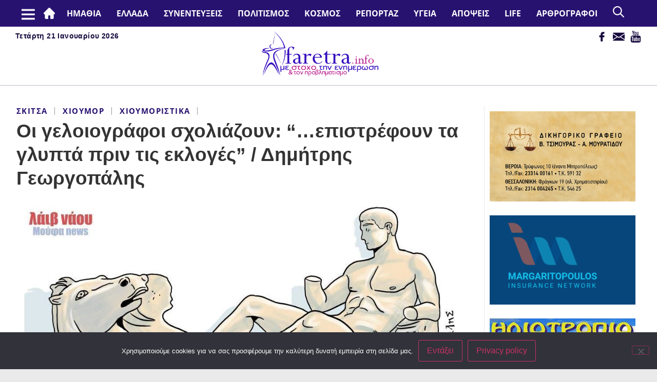

--- FILE ---
content_type: text/html; charset=UTF-8
request_url: https://faretra.info/2023/01/19/oi-geloiografoi-scholiazoun-epistrefoun-ta-glipta-prin-tis-ekloges-dimitris-georgopalis/
body_size: 141240
content:
	<!doctype html>
<html lang="el">
	<head>
		<meta charset="UTF-8">
				<meta name="viewport" content="width=device-width, initial-scale=1">
		<link rel="profile" href="https://gmpg.org/xfn/11">
		<title>Οι γελοιογράφοι σχολιάζουν: &#8220;&#8230;επιστρέφουν τα γλυπτά πριν τις εκλογές&#8221; / Δημήτρης Γεωργοπάλης &#x2d; Faretra.info Ηλεκτρονική Εφημερίδα της Ημαθίας</title>
	<style>img:is([sizes="auto" i], [sizes^="auto," i]) { contain-intrinsic-size: 3000px 1500px }</style>
	
<!-- The SEO Framework by Sybre Waaijer -->
<meta name="robots" content="max-snippet:-1,max-image-preview:large,max-video-preview:-1" />
<link rel="canonical" href="https://faretra.info/2023/01/19/oi-geloiografoi-scholiazoun-epistrefoun-ta-glipta-prin-tis-ekloges-dimitris-georgopalis/" />
<meta name="description" content="Dimitris Georgopalis&#8230;" />
<meta property="og:type" content="article" />
<meta property="og:locale" content="el_GR" />
<meta property="og:site_name" content="Faretra.info Ηλεκτρονική Εφημερίδα της Ημαθίας" />
<meta property="og:title" content="Οι γελοιογράφοι σχολιάζουν: &#8220;&#8230;επιστρέφουν τα γλυπτά πριν τις εκλογές&#8221; / Δημήτρης Γεωργοπάλης" />
<meta property="og:description" content="Dimitris Georgopalis&#8230;" />
<meta property="og:url" content="https://faretra.info/2023/01/19/oi-geloiografoi-scholiazoun-epistrefoun-ta-glipta-prin-tis-ekloges-dimitris-georgopalis/" />
<meta property="og:image" content="https://faretra.info/wp-content/uploads/2023/01/a-1.jpg" />
<meta property="og:image:width" content="1021" />
<meta property="og:image:height" content="408" />
<meta property="article:published_time" content="2023-01-19T20:24:12+00:00" />
<meta property="article:modified_time" content="2023-01-19T20:24:12+00:00" />
<meta name="twitter:card" content="summary_large_image" />
<meta name="twitter:title" content="Οι γελοιογράφοι σχολιάζουν: &#8220;&#8230;επιστρέφουν τα γλυπτά πριν τις εκλογές&#8221; / Δημήτρης Γεωργοπάλης" />
<meta name="twitter:description" content="Dimitris Georgopalis&#8230;" />
<meta name="twitter:image" content="https://faretra.info/wp-content/uploads/2023/01/a-1.jpg" />
<script type="application/ld+json">{"@context":"https://schema.org","@graph":[{"@type":"WebSite","@id":"https://faretra.info/#/schema/WebSite","url":"https://faretra.info/","name":"Faretra.info Ηλεκτρονική Εφημερίδα της Ημαθίας","description":"Διαβάστε νέα και απόψεις που αφορούν την Ημαθία (Βέροια, Νάουσα, Αλεξάνδρεια).","inLanguage":"el","potentialAction":{"@type":"SearchAction","target":{"@type":"EntryPoint","urlTemplate":"https://faretra.info/search/{search_term_string}/"},"query-input":"required name=search_term_string"},"publisher":{"@type":"Organization","@id":"https://faretra.info/#/schema/Organization","name":"Faretra.info Ηλεκτρονική Εφημερίδα της Ημαθίας","url":"https://faretra.info/"}},{"@type":"WebPage","@id":"https://faretra.info/2023/01/19/oi-geloiografoi-scholiazoun-epistrefoun-ta-glipta-prin-tis-ekloges-dimitris-georgopalis/","url":"https://faretra.info/2023/01/19/oi-geloiografoi-scholiazoun-epistrefoun-ta-glipta-prin-tis-ekloges-dimitris-georgopalis/","name":"Οι γελοιογράφοι σχολιάζουν: &#8220;&#8230;επιστρέφουν τα γλυπτά πριν τις εκλογές&#8221; / Δημήτρης Γεωργοπάλης &#x2d; Faretra.info Ηλεκτρονική Εφημερίδα της Ημαθίας","description":"Dimitris Georgopalis&#8230;","inLanguage":"el","isPartOf":{"@id":"https://faretra.info/#/schema/WebSite"},"breadcrumb":{"@type":"BreadcrumbList","@id":"https://faretra.info/#/schema/BreadcrumbList","itemListElement":[{"@type":"ListItem","position":1,"item":"https://faretra.info/","name":"Faretra.info Ηλεκτρονική Εφημερίδα της Ημαθίας"},{"@type":"ListItem","position":2,"item":"https://faretra.info/category/apopsis/","name":"Κατηγορία: Απόψεις"},{"@type":"ListItem","position":3,"item":"https://faretra.info/category/apopsis/apopsis-skitsa/","name":"Κατηγορία: Σκίτσα"},{"@type":"ListItem","position":4,"name":"Οι γελοιογράφοι σχολιάζουν: &#8220;&#8230;επιστρέφουν τα γλυπτά πριν τις εκλογές&#8221; / Δημήτρης Γεωργοπάλης"}]},"potentialAction":{"@type":"ReadAction","target":"https://faretra.info/2023/01/19/oi-geloiografoi-scholiazoun-epistrefoun-ta-glipta-prin-tis-ekloges-dimitris-georgopalis/"},"datePublished":"2023-01-19T20:24:12+00:00","dateModified":"2023-01-19T20:24:12+00:00","author":{"@type":"Person","@id":"https://faretra.info/#/schema/Person/62ff12f10efc4922edd694cb980c6a1a","name":"Faretra.info","description":"&Sigma;ύ&nu;&tau;&alpha;&xi;&eta;, &epsilon;&pi;&epsilon;&xi;&epsilon;&rho;&gamma;&alpha;&sigma;ί&alpha; ύ&lambda;&eta;&sigmaf; &amp;"}}]}</script>
<!-- / The SEO Framework by Sybre Waaijer | 5.29ms meta | 0.09ms boot -->


<!-- Google Tag Manager by PYS -->
    <script data-cfasync="false" data-pagespeed-no-defer>
	    window.dataLayerPYS = window.dataLayerPYS || [];
	</script>
<!-- End Google Tag Manager by PYS --><script type='application/javascript'  id='pys-version-script'>console.log('PixelYourSite Free version 11.1.5.2');</script>

<link rel="alternate" type="application/rss+xml" title="Ροή RSS &raquo; Faretra.info Ηλεκτρονική Εφημερίδα της Ημαθίας" href="https://faretra.info/feed/" />
<link rel="alternate" type="application/rss+xml" title="Ροή Σχολίων &raquo; Faretra.info Ηλεκτρονική Εφημερίδα της Ημαθίας" href="https://faretra.info/comments/feed/" />
<style id='wp-emoji-styles-inline-css' type='text/css'>

	img.wp-smiley, img.emoji {
		display: inline !important;
		border: none !important;
		box-shadow: none !important;
		height: 1em !important;
		width: 1em !important;
		margin: 0 0.07em !important;
		vertical-align: -0.1em !important;
		background: none !important;
		padding: 0 !important;
	}
</style>
<link rel='stylesheet' id='wp-block-library-css' href='https://faretra.info/wp-includes/css/dist/block-library/style.min.css?ver=6.8.3' type='text/css' media='all' />
<style id='classic-theme-styles-inline-css' type='text/css'>
/*! This file is auto-generated */
.wp-block-button__link{color:#fff;background-color:#32373c;border-radius:9999px;box-shadow:none;text-decoration:none;padding:calc(.667em + 2px) calc(1.333em + 2px);font-size:1.125em}.wp-block-file__button{background:#32373c;color:#fff;text-decoration:none}
</style>
<style id='global-styles-inline-css' type='text/css'>
:root{--wp--preset--aspect-ratio--square: 1;--wp--preset--aspect-ratio--4-3: 4/3;--wp--preset--aspect-ratio--3-4: 3/4;--wp--preset--aspect-ratio--3-2: 3/2;--wp--preset--aspect-ratio--2-3: 2/3;--wp--preset--aspect-ratio--16-9: 16/9;--wp--preset--aspect-ratio--9-16: 9/16;--wp--preset--color--black: #000000;--wp--preset--color--cyan-bluish-gray: #abb8c3;--wp--preset--color--white: #ffffff;--wp--preset--color--pale-pink: #f78da7;--wp--preset--color--vivid-red: #cf2e2e;--wp--preset--color--luminous-vivid-orange: #ff6900;--wp--preset--color--luminous-vivid-amber: #fcb900;--wp--preset--color--light-green-cyan: #7bdcb5;--wp--preset--color--vivid-green-cyan: #00d084;--wp--preset--color--pale-cyan-blue: #8ed1fc;--wp--preset--color--vivid-cyan-blue: #0693e3;--wp--preset--color--vivid-purple: #9b51e0;--wp--preset--gradient--vivid-cyan-blue-to-vivid-purple: linear-gradient(135deg,rgba(6,147,227,1) 0%,rgb(155,81,224) 100%);--wp--preset--gradient--light-green-cyan-to-vivid-green-cyan: linear-gradient(135deg,rgb(122,220,180) 0%,rgb(0,208,130) 100%);--wp--preset--gradient--luminous-vivid-amber-to-luminous-vivid-orange: linear-gradient(135deg,rgba(252,185,0,1) 0%,rgba(255,105,0,1) 100%);--wp--preset--gradient--luminous-vivid-orange-to-vivid-red: linear-gradient(135deg,rgba(255,105,0,1) 0%,rgb(207,46,46) 100%);--wp--preset--gradient--very-light-gray-to-cyan-bluish-gray: linear-gradient(135deg,rgb(238,238,238) 0%,rgb(169,184,195) 100%);--wp--preset--gradient--cool-to-warm-spectrum: linear-gradient(135deg,rgb(74,234,220) 0%,rgb(151,120,209) 20%,rgb(207,42,186) 40%,rgb(238,44,130) 60%,rgb(251,105,98) 80%,rgb(254,248,76) 100%);--wp--preset--gradient--blush-light-purple: linear-gradient(135deg,rgb(255,206,236) 0%,rgb(152,150,240) 100%);--wp--preset--gradient--blush-bordeaux: linear-gradient(135deg,rgb(254,205,165) 0%,rgb(254,45,45) 50%,rgb(107,0,62) 100%);--wp--preset--gradient--luminous-dusk: linear-gradient(135deg,rgb(255,203,112) 0%,rgb(199,81,192) 50%,rgb(65,88,208) 100%);--wp--preset--gradient--pale-ocean: linear-gradient(135deg,rgb(255,245,203) 0%,rgb(182,227,212) 50%,rgb(51,167,181) 100%);--wp--preset--gradient--electric-grass: linear-gradient(135deg,rgb(202,248,128) 0%,rgb(113,206,126) 100%);--wp--preset--gradient--midnight: linear-gradient(135deg,rgb(2,3,129) 0%,rgb(40,116,252) 100%);--wp--preset--font-size--small: 13px;--wp--preset--font-size--medium: 20px;--wp--preset--font-size--large: 36px;--wp--preset--font-size--x-large: 42px;--wp--preset--spacing--20: 0.44rem;--wp--preset--spacing--30: 0.67rem;--wp--preset--spacing--40: 1rem;--wp--preset--spacing--50: 1.5rem;--wp--preset--spacing--60: 2.25rem;--wp--preset--spacing--70: 3.38rem;--wp--preset--spacing--80: 5.06rem;--wp--preset--shadow--natural: 6px 6px 9px rgba(0, 0, 0, 0.2);--wp--preset--shadow--deep: 12px 12px 50px rgba(0, 0, 0, 0.4);--wp--preset--shadow--sharp: 6px 6px 0px rgba(0, 0, 0, 0.2);--wp--preset--shadow--outlined: 6px 6px 0px -3px rgba(255, 255, 255, 1), 6px 6px rgba(0, 0, 0, 1);--wp--preset--shadow--crisp: 6px 6px 0px rgba(0, 0, 0, 1);}:where(.is-layout-flex){gap: 0.5em;}:where(.is-layout-grid){gap: 0.5em;}body .is-layout-flex{display: flex;}.is-layout-flex{flex-wrap: wrap;align-items: center;}.is-layout-flex > :is(*, div){margin: 0;}body .is-layout-grid{display: grid;}.is-layout-grid > :is(*, div){margin: 0;}:where(.wp-block-columns.is-layout-flex){gap: 2em;}:where(.wp-block-columns.is-layout-grid){gap: 2em;}:where(.wp-block-post-template.is-layout-flex){gap: 1.25em;}:where(.wp-block-post-template.is-layout-grid){gap: 1.25em;}.has-black-color{color: var(--wp--preset--color--black) !important;}.has-cyan-bluish-gray-color{color: var(--wp--preset--color--cyan-bluish-gray) !important;}.has-white-color{color: var(--wp--preset--color--white) !important;}.has-pale-pink-color{color: var(--wp--preset--color--pale-pink) !important;}.has-vivid-red-color{color: var(--wp--preset--color--vivid-red) !important;}.has-luminous-vivid-orange-color{color: var(--wp--preset--color--luminous-vivid-orange) !important;}.has-luminous-vivid-amber-color{color: var(--wp--preset--color--luminous-vivid-amber) !important;}.has-light-green-cyan-color{color: var(--wp--preset--color--light-green-cyan) !important;}.has-vivid-green-cyan-color{color: var(--wp--preset--color--vivid-green-cyan) !important;}.has-pale-cyan-blue-color{color: var(--wp--preset--color--pale-cyan-blue) !important;}.has-vivid-cyan-blue-color{color: var(--wp--preset--color--vivid-cyan-blue) !important;}.has-vivid-purple-color{color: var(--wp--preset--color--vivid-purple) !important;}.has-black-background-color{background-color: var(--wp--preset--color--black) !important;}.has-cyan-bluish-gray-background-color{background-color: var(--wp--preset--color--cyan-bluish-gray) !important;}.has-white-background-color{background-color: var(--wp--preset--color--white) !important;}.has-pale-pink-background-color{background-color: var(--wp--preset--color--pale-pink) !important;}.has-vivid-red-background-color{background-color: var(--wp--preset--color--vivid-red) !important;}.has-luminous-vivid-orange-background-color{background-color: var(--wp--preset--color--luminous-vivid-orange) !important;}.has-luminous-vivid-amber-background-color{background-color: var(--wp--preset--color--luminous-vivid-amber) !important;}.has-light-green-cyan-background-color{background-color: var(--wp--preset--color--light-green-cyan) !important;}.has-vivid-green-cyan-background-color{background-color: var(--wp--preset--color--vivid-green-cyan) !important;}.has-pale-cyan-blue-background-color{background-color: var(--wp--preset--color--pale-cyan-blue) !important;}.has-vivid-cyan-blue-background-color{background-color: var(--wp--preset--color--vivid-cyan-blue) !important;}.has-vivid-purple-background-color{background-color: var(--wp--preset--color--vivid-purple) !important;}.has-black-border-color{border-color: var(--wp--preset--color--black) !important;}.has-cyan-bluish-gray-border-color{border-color: var(--wp--preset--color--cyan-bluish-gray) !important;}.has-white-border-color{border-color: var(--wp--preset--color--white) !important;}.has-pale-pink-border-color{border-color: var(--wp--preset--color--pale-pink) !important;}.has-vivid-red-border-color{border-color: var(--wp--preset--color--vivid-red) !important;}.has-luminous-vivid-orange-border-color{border-color: var(--wp--preset--color--luminous-vivid-orange) !important;}.has-luminous-vivid-amber-border-color{border-color: var(--wp--preset--color--luminous-vivid-amber) !important;}.has-light-green-cyan-border-color{border-color: var(--wp--preset--color--light-green-cyan) !important;}.has-vivid-green-cyan-border-color{border-color: var(--wp--preset--color--vivid-green-cyan) !important;}.has-pale-cyan-blue-border-color{border-color: var(--wp--preset--color--pale-cyan-blue) !important;}.has-vivid-cyan-blue-border-color{border-color: var(--wp--preset--color--vivid-cyan-blue) !important;}.has-vivid-purple-border-color{border-color: var(--wp--preset--color--vivid-purple) !important;}.has-vivid-cyan-blue-to-vivid-purple-gradient-background{background: var(--wp--preset--gradient--vivid-cyan-blue-to-vivid-purple) !important;}.has-light-green-cyan-to-vivid-green-cyan-gradient-background{background: var(--wp--preset--gradient--light-green-cyan-to-vivid-green-cyan) !important;}.has-luminous-vivid-amber-to-luminous-vivid-orange-gradient-background{background: var(--wp--preset--gradient--luminous-vivid-amber-to-luminous-vivid-orange) !important;}.has-luminous-vivid-orange-to-vivid-red-gradient-background{background: var(--wp--preset--gradient--luminous-vivid-orange-to-vivid-red) !important;}.has-very-light-gray-to-cyan-bluish-gray-gradient-background{background: var(--wp--preset--gradient--very-light-gray-to-cyan-bluish-gray) !important;}.has-cool-to-warm-spectrum-gradient-background{background: var(--wp--preset--gradient--cool-to-warm-spectrum) !important;}.has-blush-light-purple-gradient-background{background: var(--wp--preset--gradient--blush-light-purple) !important;}.has-blush-bordeaux-gradient-background{background: var(--wp--preset--gradient--blush-bordeaux) !important;}.has-luminous-dusk-gradient-background{background: var(--wp--preset--gradient--luminous-dusk) !important;}.has-pale-ocean-gradient-background{background: var(--wp--preset--gradient--pale-ocean) !important;}.has-electric-grass-gradient-background{background: var(--wp--preset--gradient--electric-grass) !important;}.has-midnight-gradient-background{background: var(--wp--preset--gradient--midnight) !important;}.has-small-font-size{font-size: var(--wp--preset--font-size--small) !important;}.has-medium-font-size{font-size: var(--wp--preset--font-size--medium) !important;}.has-large-font-size{font-size: var(--wp--preset--font-size--large) !important;}.has-x-large-font-size{font-size: var(--wp--preset--font-size--x-large) !important;}
:where(.wp-block-post-template.is-layout-flex){gap: 1.25em;}:where(.wp-block-post-template.is-layout-grid){gap: 1.25em;}
:where(.wp-block-columns.is-layout-flex){gap: 2em;}:where(.wp-block-columns.is-layout-grid){gap: 2em;}
:root :where(.wp-block-pullquote){font-size: 1.5em;line-height: 1.6;}
</style>
<link rel='stylesheet' id='cookie-notice-front-css' href='https://faretra.info/wp-content/plugins/cookie-notice/css/front.min.css?ver=2.5.11' type='text/css' media='all' />
<link rel='stylesheet' id='ppress-frontend-css' href='https://faretra.info/wp-content/plugins/wp-user-avatar/assets/css/frontend.min.css?ver=4.16.7' type='text/css' media='all' />
<link rel='stylesheet' id='ppress-flatpickr-css' href='https://faretra.info/wp-content/plugins/wp-user-avatar/assets/flatpickr/flatpickr.min.css?ver=4.16.7' type='text/css' media='all' />
<link rel='stylesheet' id='ppress-select2-css' href='https://faretra.info/wp-content/plugins/wp-user-avatar/assets/select2/select2.min.css?ver=6.8.3' type='text/css' media='all' />
<link rel='stylesheet' id='hello-elementor-css' href='https://faretra.info/wp-content/themes/hello-elementor/style.min.css?ver=2.5.0' type='text/css' media='all' />
<link rel='stylesheet' id='hello-elementor-theme-style-css' href='https://faretra.info/wp-content/themes/hello-elementor/theme.min.css?ver=2.5.0' type='text/css' media='all' />
<link rel='stylesheet' id='wp-pagenavi-css' href='https://faretra.info/wp-content/plugins/wp-pagenavi/pagenavi-css.css?ver=2.70' type='text/css' media='all' />
<link rel='stylesheet' id='child-style-css' href='https://faretra.info/wp-content/themes/faretra-v2/style.css?ver=0.10' type='text/css' media='all' />
<link rel='stylesheet' id='responsive-style-css' href='https://faretra.info/wp-content/themes/faretra-v2/responsive.css?ver=0.10' type='text/css' media='all' />
<link rel='stylesheet' id='slick-style-css' href='https://faretra.info/wp-content/themes/faretra-v2/assets/css/slick.css?ver=0.10' type='text/css' media='all' />
<link rel='stylesheet' id='slick-theme-style-css' href='https://faretra.info/wp-content/themes/faretra-v2/assets/css/slick-theme.css?ver=0.10' type='text/css' media='all' />
<script type="text/javascript" src="https://faretra.info/wp-includes/js/jquery/jquery.min.js?ver=3.7.1" id="jquery-core-js"></script>
<script type="text/javascript" src="https://faretra.info/wp-includes/js/jquery/jquery-migrate.min.js?ver=3.4.1" id="jquery-migrate-js"></script>
<script type="text/javascript" src="https://faretra.info/wp-content/plugins/wp-user-avatar/assets/flatpickr/flatpickr.min.js?ver=4.16.7" id="ppress-flatpickr-js"></script>
<script type="text/javascript" src="https://faretra.info/wp-content/plugins/wp-user-avatar/assets/select2/select2.min.js?ver=4.16.7" id="ppress-select2-js"></script>
<script type="text/javascript" src="https://faretra.info/wp-content/plugins/pixelyoursite/dist/scripts/jquery.bind-first-0.2.3.min.js?ver=0.2.3" id="jquery-bind-first-js"></script>
<script type="text/javascript" src="https://faretra.info/wp-content/plugins/pixelyoursite/dist/scripts/js.cookie-2.1.3.min.js?ver=2.1.3" id="js-cookie-pys-js"></script>
<script type="text/javascript" src="https://faretra.info/wp-content/plugins/pixelyoursite/dist/scripts/tld.min.js?ver=2.3.1" id="js-tld-js"></script>
<script type="text/javascript" id="pys-js-extra">
/* <![CDATA[ */
var pysOptions = {"staticEvents":[],"dynamicEvents":[],"triggerEvents":[],"triggerEventTypes":[],"ga":{"trackingIds":["G-26J1D0QNQK"],"commentEventEnabled":true,"downloadEnabled":true,"formEventEnabled":true,"crossDomainEnabled":false,"crossDomainAcceptIncoming":false,"crossDomainDomains":[],"isDebugEnabled":[],"serverContainerUrls":{"G-26J1D0QNQK":{"enable_server_container":"","server_container_url":"","transport_url":""}},"additionalConfig":{"G-26J1D0QNQK":{"first_party_collection":true}},"disableAdvertisingFeatures":false,"disableAdvertisingPersonalization":false,"wooVariableAsSimple":true,"custom_page_view_event":false},"debug":"","siteUrl":"https:\/\/faretra.info","ajaxUrl":"https:\/\/faretra.info\/wp-admin\/admin-ajax.php","ajax_event":"380ae7f2c8","enable_remove_download_url_param":"1","cookie_duration":"7","last_visit_duration":"60","enable_success_send_form":"","ajaxForServerEvent":"1","ajaxForServerStaticEvent":"1","useSendBeacon":"1","send_external_id":"1","external_id_expire":"180","track_cookie_for_subdomains":"1","google_consent_mode":"1","gdpr":{"ajax_enabled":false,"all_disabled_by_api":false,"facebook_disabled_by_api":false,"analytics_disabled_by_api":false,"google_ads_disabled_by_api":false,"pinterest_disabled_by_api":false,"bing_disabled_by_api":false,"reddit_disabled_by_api":false,"externalID_disabled_by_api":false,"facebook_prior_consent_enabled":true,"analytics_prior_consent_enabled":true,"google_ads_prior_consent_enabled":null,"pinterest_prior_consent_enabled":true,"bing_prior_consent_enabled":true,"cookiebot_integration_enabled":false,"cookiebot_facebook_consent_category":"marketing","cookiebot_analytics_consent_category":"statistics","cookiebot_tiktok_consent_category":"marketing","cookiebot_google_ads_consent_category":"marketing","cookiebot_pinterest_consent_category":"marketing","cookiebot_bing_consent_category":"marketing","consent_magic_integration_enabled":false,"real_cookie_banner_integration_enabled":false,"cookie_notice_integration_enabled":false,"cookie_law_info_integration_enabled":false,"analytics_storage":{"enabled":true,"value":"granted","filter":false},"ad_storage":{"enabled":true,"value":"granted","filter":false},"ad_user_data":{"enabled":true,"value":"granted","filter":false},"ad_personalization":{"enabled":true,"value":"granted","filter":false}},"cookie":{"disabled_all_cookie":false,"disabled_start_session_cookie":false,"disabled_advanced_form_data_cookie":false,"disabled_landing_page_cookie":false,"disabled_first_visit_cookie":false,"disabled_trafficsource_cookie":false,"disabled_utmTerms_cookie":false,"disabled_utmId_cookie":false},"tracking_analytics":{"TrafficSource":"direct","TrafficLanding":"undefined","TrafficUtms":[],"TrafficUtmsId":[]},"GATags":{"ga_datalayer_type":"default","ga_datalayer_name":"dataLayerPYS"},"woo":{"enabled":false},"edd":{"enabled":false},"cache_bypass":"1768965003"};
/* ]]> */
</script>
<script type="text/javascript" src="https://faretra.info/wp-content/plugins/pixelyoursite/dist/scripts/public.js?ver=11.1.5.2" id="pys-js"></script>
<script type="text/javascript" src="https://faretra.info/wp-content/themes/faretra-v2/assets/js/slick.min.js?ver=0.10" id="slick-js"></script>
<link rel="https://api.w.org/" href="https://faretra.info/wp-json/" /><link rel="alternate" title="JSON" type="application/json" href="https://faretra.info/wp-json/wp/v2/posts/342214" /><link rel="EditURI" type="application/rsd+xml" title="RSD" href="https://faretra.info/xmlrpc.php?rsd" />
<link rel="alternate" title="oEmbed (JSON)" type="application/json+oembed" href="https://faretra.info/wp-json/oembed/1.0/embed?url=https%3A%2F%2Ffaretra.info%2F2023%2F01%2F19%2Foi-geloiografoi-scholiazoun-epistrefoun-ta-glipta-prin-tis-ekloges-dimitris-georgopalis%2F" />
<link rel="alternate" title="oEmbed (XML)" type="text/xml+oembed" href="https://faretra.info/wp-json/oembed/1.0/embed?url=https%3A%2F%2Ffaretra.info%2F2023%2F01%2F19%2Foi-geloiografoi-scholiazoun-epistrefoun-ta-glipta-prin-tis-ekloges-dimitris-georgopalis%2F&#038;format=xml" />
	<meta name="generator" content="WP Rocket 3.20.2" data-wpr-features="wpr_preload_links wpr_desktop" /></head>
<body class="wp-singular post-template-default single single-post postid-342214 single-format-standard wp-theme-hello-elementor wp-child-theme-faretra-v2 cookies-not-set">



<header data-rocket-location-hash="36c6bcf25eaacb5252c744cc88a6cc2e" class="site-header" role="banner">
    <div data-rocket-location-hash="e54a75e13d19364e3926ed189097d808" class="main-nav desktop">
        <div data-rocket-location-hash="40f22408a88335a0945fffe944caafc3" class="container">
            <nav class="site-navigation" role="navigation">
                <div class="msr_mobile_top_left"></div>
                <div class="menu-main-container"><ul id="menu-main" class="menu"><li id="menu-item-10270" class="msr-menu-home menu-item menu-item-type-post_type menu-item-object-page menu-item-home menu-item-10270"><a href="https://faretra.info/">#2 (χωρίς τίτλο)</a></li>
<li id="menu-item-302786" class="menu-item menu-item-type-taxonomy menu-item-object-category menu-item-has-children menu-item-302786"><a href="https://faretra.info/category/topika/">ΗΜΑΘΙΑ</a>
<ul class="sub-menu">
	<li id="menu-item-302787" class="menu-item menu-item-type-taxonomy menu-item-object-category menu-item-302787"><a href="https://faretra.info/category/topika/topika-veria/">Βέροια</a></li>
	<li id="menu-item-302788" class="menu-item menu-item-type-taxonomy menu-item-object-category menu-item-302788"><a href="https://faretra.info/category/topika/topika-naousa/">Νάουσα</a></li>
	<li id="menu-item-302789" class="menu-item menu-item-type-taxonomy menu-item-object-category menu-item-302789"><a href="https://faretra.info/category/topika/topika-alexandreia/">Αλεξάνδρεια</a></li>
	<li id="menu-item-302790" class="menu-item menu-item-type-taxonomy menu-item-object-category menu-item-302790"><a href="https://faretra.info/category/topika/topika-agrotika/">Αγροτικά</a></li>
	<li id="menu-item-302791" class="menu-item menu-item-type-taxonomy menu-item-object-category menu-item-302791"><a href="https://faretra.info/category/topika/topika-ekklisia/">Εκκλησια</a></li>
	<li id="menu-item-302838" class="menu-item menu-item-type-taxonomy menu-item-object-category menu-item-302838"><a href="https://faretra.info/category/topika/topika-athlitika/">Αθλητικά</a></li>
	<li id="menu-item-302840" class="menu-item menu-item-type-taxonomy menu-item-object-category menu-item-302840"><a href="https://faretra.info/category/topika/topika-palia-veria/">Παλιά Βέροια</a></li>
	<li id="menu-item-302792" class="menu-item menu-item-type-taxonomy menu-item-object-category menu-item-302792"><a href="https://faretra.info/category/topika/topika-astinomiko-deltio/">Αστυνομικό Δελτίο</a></li>
	<li id="menu-item-302794" class="menu-item menu-item-type-taxonomy menu-item-object-category menu-item-302794"><a href="https://faretra.info/category/topika/topika-weather/">Καιρός</a></li>
	<li id="menu-item-302839" class="menu-item menu-item-type-taxonomy menu-item-object-category menu-item-302839"><a href="https://faretra.info/category/topika/aggelies/">Αγγελίες</a></li>
</ul>
</li>
<li id="menu-item-302796" class="menu-item menu-item-type-taxonomy menu-item-object-category menu-item-has-children menu-item-302796"><a href="https://faretra.info/category/ellada/">Ελλάδα</a>
<ul class="sub-menu">
	<li id="menu-item-302799" class="menu-item menu-item-type-taxonomy menu-item-object-category menu-item-302799"><a href="https://faretra.info/category/ellada/ellada-koinonia/">Κοινωνία</a></li>
	<li id="menu-item-302801" class="menu-item menu-item-type-taxonomy menu-item-object-category menu-item-302801"><a href="https://faretra.info/category/ellada/ellada-oikonomia/">Οικονομία</a></li>
	<li id="menu-item-302802" class="menu-item menu-item-type-taxonomy menu-item-object-category menu-item-302802"><a href="https://faretra.info/category/ellada/ellada-politiki/">Πολιτική</a></li>
	<li id="menu-item-302803" class="menu-item menu-item-type-taxonomy menu-item-object-category menu-item-302803"><a href="https://faretra.info/category/ellada/ellada-paideia/">Παιδεία</a></li>
	<li id="menu-item-302804" class="menu-item menu-item-type-taxonomy menu-item-object-category menu-item-302804"><a href="https://faretra.info/category/ellada/ellada-perivallon/">Περιβάλλον</a></li>
	<li id="menu-item-302797" class="menu-item menu-item-type-taxonomy menu-item-object-category menu-item-302797"><a href="https://faretra.info/category/ellada/ellada-epistimi/">Επιστήμη</a></li>
	<li id="menu-item-302798" class="menu-item menu-item-type-taxonomy menu-item-object-category menu-item-302798"><a href="https://faretra.info/category/ellada/ellada-weather/">Καιρός</a></li>
</ul>
</li>
<li id="menu-item-10175" class="menu-item menu-item-type-taxonomy menu-item-object-category menu-item-10175"><a href="https://faretra.info/category/synentefxeis/">Συνεντευξεις</a></li>
<li id="menu-item-302805" class="menu-item menu-item-type-taxonomy menu-item-object-category menu-item-has-children menu-item-302805"><a href="https://faretra.info/category/politismos/">Πολιτισμός</a>
<ul class="sub-menu">
	<li id="menu-item-302806" class="menu-item menu-item-type-taxonomy menu-item-object-category menu-item-302806"><a href="https://faretra.info/category/politismos/politismos-logotechnia/">Λογοτεχνία</a></li>
	<li id="menu-item-302807" class="menu-item menu-item-type-taxonomy menu-item-object-category menu-item-302807"><a href="https://faretra.info/category/politismos/politismos-mousiki/">Μουσική</a></li>
	<li id="menu-item-302810" class="menu-item menu-item-type-taxonomy menu-item-object-category menu-item-302810"><a href="https://faretra.info/category/politismos/politismos-chronografima/">Χρονογράφημα</a></li>
	<li id="menu-item-302811" class="menu-item menu-item-type-taxonomy menu-item-object-category menu-item-302811"><a href="https://faretra.info/category/politismos/politismos-grammata-texnes/">Γράμματα &amp; Τέχνες</a></li>
	<li id="menu-item-302812" class="menu-item menu-item-type-taxonomy menu-item-object-category menu-item-302812"><a href="https://faretra.info/category/politismos/politismos-istoria/">Ιστορία</a></li>
	<li id="menu-item-302813" class="menu-item menu-item-type-taxonomy menu-item-object-category menu-item-302813"><a href="https://faretra.info/category/politismos/politismos-vivlio/">Βιβλίο</a></li>
	<li id="menu-item-302816" class="menu-item menu-item-type-taxonomy menu-item-object-category menu-item-302816"><a href="https://faretra.info/category/politismos/politismos-theamata/">Θεάματα</a></li>
	<li id="menu-item-302817" class="menu-item menu-item-type-taxonomy menu-item-object-category menu-item-302817"><a href="https://faretra.info/category/politismos/politismos-laografia/">Λαογραφία</a></li>
	<li id="menu-item-371871" class="menu-item menu-item-type-taxonomy menu-item-object-category menu-item-371871"><a href="https://faretra.info/category/politismos/politismos-theatro/">Θέατρο</a></li>
</ul>
</li>
<li id="menu-item-302825" class="menu-item menu-item-type-taxonomy menu-item-object-category menu-item-has-children menu-item-302825"><a href="https://faretra.info/category/kosmos/">Κόσμος</a>
<ul class="sub-menu">
	<li id="menu-item-307606" class="menu-item menu-item-type-taxonomy menu-item-object-category menu-item-307606"><a href="https://faretra.info/category/kosmos/kosmos-epistimi/">Επιστήμη</a></li>
	<li id="menu-item-307608" class="menu-item menu-item-type-taxonomy menu-item-object-category menu-item-307608"><a href="https://faretra.info/category/kosmos/kosmos-perivallon/">Περιβάλλον</a></li>
</ul>
</li>
<li id="menu-item-302845" class="menu-item menu-item-type-taxonomy menu-item-object-category menu-item-302845"><a href="https://faretra.info/category/reportage/">Ρεπορτάζ</a></li>
<li id="menu-item-302826" class="menu-item menu-item-type-taxonomy menu-item-object-category menu-item-has-children menu-item-302826"><a href="https://faretra.info/category/ygeia/">Υγεία</a>
<ul class="sub-menu">
	<li id="menu-item-302827" class="menu-item menu-item-type-taxonomy menu-item-object-category menu-item-302827"><a href="https://faretra.info/category/ygeia/ygeia-psuxologia/">Ψυχολογία</a></li>
	<li id="menu-item-302828" class="menu-item menu-item-type-taxonomy menu-item-object-category menu-item-302828"><a href="https://faretra.info/category/ygeia/ygeia-koronoios/">Κορωνοϊός</a></li>
	<li id="menu-item-302829" class="menu-item menu-item-type-taxonomy menu-item-object-category menu-item-302829"><a href="https://faretra.info/category/ygeia/ygeia-diatrofi/">Διατροφή</a></li>
</ul>
</li>
<li id="menu-item-307185" class="menu-item menu-item-type-taxonomy menu-item-object-category current-post-ancestor menu-item-has-children menu-item-307185"><a href="https://faretra.info/category/apopsis/">Απόψεις</a>
<ul class="sub-menu">
	<li id="menu-item-302819" class="menu-item menu-item-type-taxonomy menu-item-object-category menu-item-302819"><a href="https://faretra.info/category/apopsis/apopsis-arthra/">Άρθρα</a></li>
	<li id="menu-item-306587" class="menu-item menu-item-type-taxonomy menu-item-object-category menu-item-306587"><a href="https://faretra.info/category/apopsis/apopsis-sxolia/">Σχόλια</a></li>
	<li id="menu-item-302822" class="menu-item menu-item-type-taxonomy menu-item-object-category current-post-ancestor current-menu-parent current-post-parent menu-item-302822"><a href="https://faretra.info/category/apopsis/apopsis-skitsa/">Σκίτσα</a></li>
	<li id="menu-item-302823" class="menu-item menu-item-type-taxonomy menu-item-object-category current-post-ancestor current-menu-parent current-post-parent menu-item-302823"><a href="https://faretra.info/category/apopsis/apopsis-chioumoristika/">Χιουμοριστικά</a></li>
</ul>
</li>
<li id="menu-item-302830" class="menu-item menu-item-type-taxonomy menu-item-object-category current-post-ancestor menu-item-has-children menu-item-302830"><a href="https://faretra.info/category/life/">Life</a>
<ul class="sub-menu">
	<li id="menu-item-302831" class="menu-item menu-item-type-taxonomy menu-item-object-category menu-item-302831"><a href="https://faretra.info/category/life/life-gynaika/">Γυναίκα</a></li>
	<li id="menu-item-302834" class="menu-item menu-item-type-taxonomy menu-item-object-category menu-item-302834"><a href="https://faretra.info/category/life/life-taksidia/">Ταξίδια</a></li>
	<li id="menu-item-302832" class="menu-item menu-item-type-taxonomy menu-item-object-category menu-item-302832"><a href="https://faretra.info/category/life/life-kouzina/">Κουζίνα</a></li>
	<li id="menu-item-306996" class="menu-item menu-item-type-taxonomy menu-item-object-category menu-item-306996"><a href="https://faretra.info/category/life/life-perierga/">Περίεργα</a></li>
	<li id="menu-item-302835" class="menu-item menu-item-type-taxonomy menu-item-object-category current-post-ancestor current-menu-parent current-post-parent menu-item-302835"><a href="https://faretra.info/category/life/life-xioumor/">Χιούμορ</a></li>
</ul>
</li>
<li id="menu-item-307609" class="menu-item menu-item-type-custom menu-item-object-custom menu-item-307609"><a href="/authors/">ΑΡΘΡΟΓΡΑΦΟΙ</a></li>
</ul></div>	            <div class="msr-search">
		            <img src="/wp-content/themes/faretra-v2/assets/images/search.png">
	            </div>
	            <div class="msr-search-form">
		            <form role="search" method="get" class="search-form" action="https://faretra.info/">
				<label>
					<span class="screen-reader-text">Αναζήτηση για:</span>
					<input type="search" class="search-field" placeholder="Αναζήτηση&hellip;" value="" name="s" />
				</label>
				<input type="submit" class="search-submit" value="Αναζήτηση" />
			</form>		            <div class="close-icon-form">
			            <img src="/wp-content/themes/faretra-v2/assets/images/close-white.png">
		            </div>
	            </div>
            </nav>
        </div>
    </div>
	<div data-rocket-location-hash="d7a4c444bd6a9ae9d670f7e09538c365" class="container header-top">
        <div data-rocket-location-hash="35b022659f11fee50e057d6bc7630f0a" class="wrapper-time">
            <div class="time-header">
                Τετάρτη 21 Ιανουαρίου 2026            </div>
        </div>
		<div data-rocket-location-hash="a5c345ef5bda987ccc391f9a2844f784" class="site-logo">
			<a href="/"><img src="/wp-content/themes/faretra-v2/assets/images/faretra-logo.png" alt="Faretra.info Ηλεκτρονική Εφημερίδα της Ημαθίας" /></a>
		</div>
        <div data-rocket-location-hash="492d2caa8f556acc6ff66bd68a4e6b4c" class="wrapper-icons">
            <div class="facebook-icon">
                <a href="https://www.facebook.com/faretra.info/"><img src="/wp-content/themes/faretra-v2/assets/images/facebook-2.png"></a>
            </div>
            <div class="email-icon">
                <a href="mailto: faretra.info@gmail.com"><img src="/wp-content/themes/faretra-v2/assets/images/email-1.png"></a>
            </div>
            <div class="yt-icon">
                <a href="https://www.youtube.com/channel/UC1hMIVqby_W5XJ0MbFaWROA" target="_blank"><img src="/wp-content/themes/faretra-v2/assets/images/yt.png"></a>
            </div>
        </div>
	</div>
	<div data-rocket-location-hash="0494ef9151e24e58122224ce0747104c" class="msr-header-banner">
		<a href="https://faretra.info/2024/03/01/kafe-mpar-mcoza-eikosi-chronia-sto-kentro-tis-veroias-kai-sto-epikentro-tis-zois-mas/"><img src="/wp-content/uploads/2024/03/mcoza-1.gif" alt="banner-top""></a>
	</div>
	<div data-rocket-location-hash="49f5d7949d9e9bbf16fd0932f2ccf5f6" class="main-nav mobile">
		<div data-rocket-location-hash="f117ee89930d3a249ddbfc02370ddefa" class="container">
			<div class="msr_mobile_top_left-menu">
				<div class="msr-search-form-mobile">
					<form role="search" method="get" class="search-form" action="https://faretra.info/">
				<label>
					<span class="screen-reader-text">Αναζήτηση για:</span>
					<input type="search" class="search-field" placeholder="Αναζήτηση&hellip;" value="" name="s" />
				</label>
				<input type="submit" class="search-submit" value="Αναζήτηση" />
			</form>				</div>
				<div class="site-navigation">
					<nav id="navbar">
                        <div class="menu-left-menu-container"><ul id="menu-left-menu" class="menu"><li id="menu-item-308137" class="msr-menu-home menu-item menu-item-type-post_type menu-item-object-page menu-item-home menu-item-308137"><a href="https://faretra.info/">#2 (χωρίς τίτλο)</a></li>
<li id="menu-item-307610" class="menu-item menu-item-type-taxonomy menu-item-object-category menu-item-has-children menu-item-307610"><a href="https://faretra.info/category/topika/">ΗΜΑΘΙΑ</a>
<ul class="sub-menu">
	<li id="menu-item-307611" class="menu-item menu-item-type-taxonomy menu-item-object-category menu-item-307611"><a href="https://faretra.info/category/topika/topika-veria/">Βέροια</a></li>
	<li id="menu-item-307612" class="menu-item menu-item-type-taxonomy menu-item-object-category menu-item-307612"><a href="https://faretra.info/category/topika/topika-naousa/">Νάουσα</a></li>
	<li id="menu-item-307616" class="menu-item menu-item-type-taxonomy menu-item-object-category menu-item-307616"><a href="https://faretra.info/category/topika/topika-alexandreia/">Αλεξάνδρεια</a></li>
	<li id="menu-item-307615" class="menu-item menu-item-type-taxonomy menu-item-object-category menu-item-307615"><a href="https://faretra.info/category/topika/topika-agrotika/">Αγροτικά</a></li>
	<li id="menu-item-307617" class="menu-item menu-item-type-taxonomy menu-item-object-category menu-item-307617"><a href="https://faretra.info/category/topika/topika-ekklisia/">Εκκλησια</a></li>
	<li id="menu-item-307384" class="menu-item menu-item-type-taxonomy menu-item-object-category menu-item-307384"><a href="https://faretra.info/category/topika/topika-athlitika/">Αθλητικά</a></li>
	<li id="menu-item-307381" class="menu-item menu-item-type-taxonomy menu-item-object-category menu-item-307381"><a href="https://faretra.info/category/topika/topika-palia-veria/">Παλιά Βέροια</a></li>
	<li id="menu-item-307613" class="menu-item menu-item-type-taxonomy menu-item-object-category menu-item-307613"><a href="https://faretra.info/category/topika/topika-astinomiko-deltio/">Αστυνομικό Δελτίο</a></li>
	<li id="menu-item-307619" class="menu-item menu-item-type-taxonomy menu-item-object-category menu-item-307619"><a href="https://faretra.info/category/topika/topika-weather/">Καιρός</a></li>
	<li id="menu-item-307383" class="menu-item menu-item-type-taxonomy menu-item-object-category menu-item-307383"><a href="https://faretra.info/category/topika/aggelies/">Αγγελίες</a></li>
	<li id="menu-item-307620" class="menu-item menu-item-type-taxonomy menu-item-object-category menu-item-307620"><a href="https://faretra.info/category/topika/koinoniki-zoi/">Κοινωνική ζωή</a></li>
</ul>
</li>
<li id="menu-item-307399" class="menu-item menu-item-type-taxonomy menu-item-object-category menu-item-has-children menu-item-307399"><a href="https://faretra.info/category/ellada/">Ελλάδα</a>
<ul class="sub-menu">
	<li id="menu-item-307400" class="menu-item menu-item-type-taxonomy menu-item-object-category menu-item-307400"><a href="https://faretra.info/category/ellada/ellada-epistimi/">Επιστήμη</a></li>
	<li id="menu-item-307401" class="menu-item menu-item-type-taxonomy menu-item-object-category menu-item-307401"><a href="https://faretra.info/category/ellada/ellada-weather/">Καιρός</a></li>
	<li id="menu-item-307402" class="menu-item menu-item-type-taxonomy menu-item-object-category menu-item-307402"><a href="https://faretra.info/category/ellada/ellada-koinonia/">Κοινωνία</a></li>
	<li id="menu-item-307403" class="menu-item menu-item-type-taxonomy menu-item-object-category menu-item-307403"><a href="https://faretra.info/category/ellada/ellada-oikonomia/">Οικονομία</a></li>
	<li id="menu-item-307404" class="menu-item menu-item-type-taxonomy menu-item-object-category menu-item-307404"><a href="https://faretra.info/category/ellada/ellada-paideia/">Παιδεία</a></li>
	<li id="menu-item-307405" class="menu-item menu-item-type-taxonomy menu-item-object-category menu-item-307405"><a href="https://faretra.info/category/ellada/ellada-perivallon/">Περιβάλλον</a></li>
	<li id="menu-item-307406" class="menu-item menu-item-type-taxonomy menu-item-object-category menu-item-307406"><a href="https://faretra.info/category/ellada/ellada-politiki/">Πολιτική</a></li>
</ul>
</li>
<li id="menu-item-307646" class="menu-item menu-item-type-taxonomy menu-item-object-category menu-item-307646"><a href="https://faretra.info/category/synentefxeis/">Συνεντευξεις</a></li>
<li id="menu-item-307629" class="menu-item menu-item-type-taxonomy menu-item-object-category menu-item-has-children menu-item-307629"><a href="https://faretra.info/category/politismos/">Πολιτισμός</a>
<ul class="sub-menu">
	<li id="menu-item-307630" class="menu-item menu-item-type-taxonomy menu-item-object-category menu-item-307630"><a href="https://faretra.info/category/politismos/politismos-chronografima/">Χρονογράφημα</a></li>
	<li id="menu-item-307631" class="menu-item menu-item-type-taxonomy menu-item-object-category menu-item-307631"><a href="https://faretra.info/category/politismos/politismos-vivlio/">Βιβλίο</a></li>
	<li id="menu-item-307632" class="menu-item menu-item-type-taxonomy menu-item-object-category menu-item-307632"><a href="https://faretra.info/category/politismos/politismos-grammata-texnes/">Γράμματα &amp; Τέχνες</a></li>
	<li id="menu-item-307633" class="menu-item menu-item-type-taxonomy menu-item-object-category menu-item-307633"><a href="https://faretra.info/category/politismos/politismos-theamata/">Θεάματα</a></li>
	<li id="menu-item-307634" class="menu-item menu-item-type-taxonomy menu-item-object-category menu-item-307634"><a href="https://faretra.info/category/politismos/politismos-istoria/">Ιστορία</a></li>
	<li id="menu-item-307635" class="menu-item menu-item-type-taxonomy menu-item-object-category menu-item-307635"><a href="https://faretra.info/category/politismos/politismos-laografia/">Λαογραφία</a></li>
	<li id="menu-item-307636" class="menu-item menu-item-type-taxonomy menu-item-object-category menu-item-307636"><a href="https://faretra.info/category/politismos/politismos-logotechnia/">Λογοτεχνία</a></li>
	<li id="menu-item-307637" class="menu-item menu-item-type-taxonomy menu-item-object-category menu-item-307637"><a href="https://faretra.info/category/politismos/politismos-mousiki/">Μουσική</a></li>
</ul>
</li>
<li id="menu-item-307373" class="menu-item menu-item-type-taxonomy menu-item-object-category menu-item-has-children menu-item-307373"><a href="https://faretra.info/category/vinteo/">Βίντεο</a>
<ul class="sub-menu">
	<li id="menu-item-307374" class="menu-item menu-item-type-taxonomy menu-item-object-category menu-item-307374"><a href="https://faretra.info/category/vinteo/vinteo-genika/">Βίντεο Γενικά</a></li>
	<li id="menu-item-307375" class="menu-item menu-item-type-taxonomy menu-item-object-category menu-item-307375"><a href="https://faretra.info/category/vinteo/vinteo-mousikis/">Βίντεο Μουσικής</a></li>
</ul>
</li>
<li id="menu-item-307621" class="menu-item menu-item-type-taxonomy menu-item-object-category menu-item-has-children menu-item-307621"><a href="https://faretra.info/category/kosmos/">Κόσμος</a>
<ul class="sub-menu">
	<li id="menu-item-307622" class="menu-item menu-item-type-taxonomy menu-item-object-category menu-item-307622"><a href="https://faretra.info/category/ellada/ellada-epistimi/">Επιστήμη</a></li>
	<li id="menu-item-307624" class="menu-item menu-item-type-taxonomy menu-item-object-category menu-item-307624"><a href="https://faretra.info/category/kosmos/kosmos-perivallon/">Περιβάλλον</a></li>
</ul>
</li>
<li id="menu-item-307645" class="menu-item menu-item-type-taxonomy menu-item-object-category menu-item-307645"><a href="https://faretra.info/category/reportage/">Ρεπορτάζ</a></li>
<li id="menu-item-307625" class="menu-item menu-item-type-taxonomy menu-item-object-category menu-item-has-children menu-item-307625"><a href="https://faretra.info/category/ygeia/">Υγεία</a>
<ul class="sub-menu">
	<li id="menu-item-307626" class="menu-item menu-item-type-taxonomy menu-item-object-category menu-item-307626"><a href="https://faretra.info/category/ygeia/ygeia-psuxologia/">Ψυχολογία</a></li>
	<li id="menu-item-307627" class="menu-item menu-item-type-taxonomy menu-item-object-category menu-item-307627"><a href="https://faretra.info/category/ygeia/ygeia-diatrofi/">Διατροφή</a></li>
	<li id="menu-item-307628" class="menu-item menu-item-type-taxonomy menu-item-object-category menu-item-307628"><a href="https://faretra.info/category/ygeia/ygeia-koronoios/">Κορωνοϊός</a></li>
</ul>
</li>
<li id="menu-item-307391" class="menu-item menu-item-type-taxonomy menu-item-object-category current-post-ancestor menu-item-has-children menu-item-307391"><a href="https://faretra.info/category/apopsis/">Απόψεις</a>
<ul class="sub-menu">
	<li id="menu-item-307393" class="menu-item menu-item-type-taxonomy menu-item-object-category menu-item-307393"><a href="https://faretra.info/category/apopsis/apopsis-arthra/">Άρθρα</a></li>
	<li id="menu-item-307614" class="menu-item menu-item-type-taxonomy menu-item-object-category menu-item-307614"><a href="https://faretra.info/category/apopsis/apopsis-sxolia/">Σχόλια</a></li>
	<li id="menu-item-307394" class="menu-item menu-item-type-taxonomy menu-item-object-category current-post-ancestor current-menu-parent current-post-parent menu-item-307394"><a href="https://faretra.info/category/apopsis/apopsis-skitsa/">Σκίτσα</a></li>
	<li id="menu-item-307395" class="menu-item menu-item-type-taxonomy menu-item-object-category current-post-ancestor current-menu-parent current-post-parent menu-item-307395"><a href="https://faretra.info/category/apopsis/apopsis-chioumoristika/">Χιουμοριστικά</a></li>
</ul>
</li>
<li id="menu-item-307386" class="menu-item menu-item-type-taxonomy menu-item-object-category current-post-ancestor menu-item-has-children menu-item-307386"><a href="https://faretra.info/category/life/">Life</a>
<ul class="sub-menu">
	<li id="menu-item-307387" class="menu-item menu-item-type-taxonomy menu-item-object-category menu-item-307387"><a href="https://faretra.info/category/life/life-gynaika/">Γυναίκα</a></li>
	<li id="menu-item-307388" class="menu-item menu-item-type-taxonomy menu-item-object-category menu-item-307388"><a href="https://faretra.info/category/life/life-kouzina/">Κουζίνα</a></li>
	<li id="menu-item-307389" class="menu-item menu-item-type-taxonomy menu-item-object-category menu-item-307389"><a href="https://faretra.info/category/life/life-taksidia/">Ταξίδια</a></li>
	<li id="menu-item-307640" class="menu-item menu-item-type-taxonomy menu-item-object-category menu-item-307640"><a href="https://faretra.info/category/life/life-perierga/">Περίεργα</a></li>
	<li id="menu-item-307390" class="menu-item menu-item-type-taxonomy menu-item-object-category current-post-ancestor current-menu-parent current-post-parent menu-item-307390"><a href="https://faretra.info/category/life/life-xioumor/">Χιούμορ</a></li>
</ul>
</li>
<li id="menu-item-321643" class="menu-item menu-item-type-custom menu-item-object-custom menu-item-321643"><a href="/authors/">ΑΡΘΡΟΓΡΑΦΟΙ</a></li>
<li id="menu-item-307376" class="menu-item menu-item-type-taxonomy menu-item-object-category menu-item-307376"><a href="https://faretra.info/category/genika/">Γενικά</a></li>
<li id="menu-item-307372" class="menu-item menu-item-type-taxonomy menu-item-object-category menu-item-307372"><a href="https://faretra.info/category/art/">ART</a></li>
<li id="menu-item-307377" class="menu-item menu-item-type-taxonomy menu-item-object-category menu-item-307377"><a href="https://faretra.info/category/eidiseis-me-diarkeia/">Ειδήσεις με Διάρκεια</a></li>
<li id="menu-item-307378" class="menu-item menu-item-type-taxonomy menu-item-object-category menu-item-307378"><a href="https://faretra.info/category/ekdiloseis/">Εκδηλώσεις</a></li>
<li id="menu-item-307379" class="menu-item menu-item-type-taxonomy menu-item-object-category menu-item-307379"><a href="https://faretra.info/category/erga-kai-imeres/">Έργα και Ημέρες</a></li>
<li id="menu-item-307380" class="menu-item menu-item-type-taxonomy menu-item-object-category menu-item-307380"><a href="https://faretra.info/category/themata-paidias/">Θέματα Παιδείας</a></li>
<li id="menu-item-307382" class="menu-item menu-item-type-taxonomy menu-item-object-category menu-item-307382"><a href="https://faretra.info/category/parenthesis/">Παρενθέσεις</a></li>
<li id="menu-item-307385" class="menu-item menu-item-type-taxonomy menu-item-object-category menu-item-307385"><a href="https://faretra.info/category/fotografia/">Φωτογραφία</a></li>
<li id="menu-item-307396" class="menu-item menu-item-type-taxonomy menu-item-object-category menu-item-307396"><a href="https://faretra.info/category/diafora/">Διάφορα</a></li>
<li id="menu-item-307638" class="menu-item menu-item-type-taxonomy menu-item-object-category menu-item-307638"><a href="https://faretra.info/category/poihsh/">Ποίηση</a></li>
<li id="menu-item-307641" class="menu-item menu-item-type-taxonomy menu-item-object-category menu-item-307641"><a href="https://faretra.info/category/anagnostes/">Αναγνώστες</a></li>
<li id="menu-item-307642" class="menu-item menu-item-type-taxonomy menu-item-object-category menu-item-307642"><a href="https://faretra.info/category/glwssodromio/">ΓΛΩΣΣΟδρόμιον</a></li>
<li id="menu-item-307643" class="menu-item menu-item-type-taxonomy menu-item-object-category menu-item-307643"><a href="https://faretra.info/category/perissotero-diavasmena/">Περισσότερο διαβασμένα</a></li>
<li id="menu-item-309125" class="menu-item menu-item-type-taxonomy menu-item-object-category menu-item-309125"><a href="https://faretra.info/category/eikastika/">Εικαστικά</a></li>
</ul></div>					</nav>
				</div>
			</div>
		</div>
	</div>

</header>
<main data-rocket-location-hash="d1c7ba4c5df1905662a7e43e9f81ba17" class="site-main" role="main">
	<div data-rocket-location-hash="7b62c7a8e459fbbfb3c28eb445492363" class="container flex">
		<div data-rocket-location-hash="258674ebc32e1d01af3e956acff79b54" class="article-content post-article">
			<article class="post-342214 post type-post status-publish format-standard has-post-thumbnail hentry category-apopsis-skitsa category-life-xioumor category-apopsis-chioumoristika tag-geloiografoi tag-glipta tag-dimitris-georgopalis">
                <div class="article-top-category">
                    <a href="https://faretra.info/category/apopsis/apopsis-skitsa/" alt="View all posts in Σκίτσα">Σκίτσα</a> <a href="https://faretra.info/category/life/life-xioumor/" alt="View all posts in Χιούμορ">Χιούμορ</a> <a href="https://faretra.info/category/apopsis/apopsis-chioumoristika/" alt="View all posts in Χιουμοριστικά">Χιουμοριστικά</a>                    <h1 class="entry-title">Οι γελοιογράφοι σχολιάζουν: &#8220;&#8230;επιστρέφουν τα γλυπτά πριν τις εκλογές&#8221; / Δημήτρης Γεωργοπάλης</h1>                </div>
				<header class="entry-header">
					<div class="post-f-img">
						<img width="1021" height="408" src="https://faretra.info/wp-content/uploads/2023/01/a-1.jpg" class="attachment-post-thumbnail size-post-thumbnail wp-post-image" alt="" decoding="async" fetchpriority="high" srcset="https://faretra.info/wp-content/uploads/2023/01/a-1.jpg 1021w, https://faretra.info/wp-content/uploads/2023/01/a-1-600x240.jpg 600w, https://faretra.info/wp-content/uploads/2023/01/a-1-768x307.jpg 768w" sizes="(max-width: 1021px) 100vw, 1021px" />						<script>console.log({"_edit_lock":["1674159717:1"],"_edit_last":["1"],"_thumbnail_id":["342215"],"yarpp_meta":["a:1:{s:27:\"yarpp_display_for_this_post\";i:0;}"],"_primary_term_category":["21274"],"msr_show_home":["1"],"_msr_show_home":["field_62822b4f7e5bc"],"msr_show_slider":["0"],"_msr_show_slider":["field_62822d93b327f"],"msr_show_zwni_b_home":["0"],"_msr_show_zwni_b_home":["field_62d7d9705eae8"],"msr_show_slider_topika":["0"],"_msr_show_slider_topika":["field_62822c137e5be"],"msr_show_zwni_b_topika":["0"],"_msr_show_zwni_b_topika":["field_62d7da27b137b"],"msr_show_slider_politismos":["0"],"_msr_show_slider_politismos":["field_62822c627e5c0"],"msr_show_roi_anartiseon":["1"],"_msr_show_roi_anartiseon":["field_62822c367e5bf"],"msr_imerominia_ekdilosis":[""],"_msr_imerominia_ekdilosis":["field_62822c9e7e5c2"],"msr_eidiseis_me_diarkeia":[""],"_msr_eidiseis_me_diarkeia":["field_62822cf37e5c3"],"msr_show_editorial_home":["0"],"_msr_show_editorial_home":["field_628f6476de076"],"msr_views":["745"]});</script>					</div>
				</header>
				<div class="entry-meta">
					<div class="post-info">
						<div class="meta-author">
                            <span><a href="https://faretra.info/author/faretra/">Faretra.info</a></span>
						</div>
						<div class="meta-date">
							<time class="meta-date-published" datetime="2023-01-19T22:24:12+02:00" itemprop="datePublished">19/01/2023, 22:24</time>
						</div>
					</div>
					<div class="post-share">
						<ul class="share-icons">
														<li class="fb-share"><a href="https://www.facebook.com/sharer/sharer.php?u=https://faretra.info/2023/01/19/oi-geloiografoi-scholiazoun-epistrefoun-ta-glipta-prin-tis-ekloges-dimitris-georgopalis/" onclick="window.open(this.href, '', 'menubar=no,toolbar=no,resizable=yes,scrollbars=yes,height=545,width=560');return false;" rel="noopener noreferrer">Share on Facebook</a></li>
							<li class="tw-share"><a href="https://twitter.com/intent/tweet?url=https://faretra.info/2023/01/19/oi-geloiografoi-scholiazoun-epistrefoun-ta-glipta-prin-tis-ekloges-dimitris-georgopalis/" target="_blank" rel="noopener noreferrer">Share on Twitter</a></li>
							<li class="mail-share"><a href="mailto:?subject=Οι γελοιογράφοι σχολιάζουν: &#8220;&#8230;επιστρέφουν τα γλυπτά πριν τις εκλογές&#8221; / Δημήτρης Γεωργοπάλης%20from%20Faretra.info&body=" target="_blank">Send with mail</a></li>
						</ul>
					</div>
				</div>
				<div class="entry-content">
					<div class="x1iyjqo2">
<div class="x78zum5 xdt5ytf xz62fqu x16ldp7u">
<div class="xu06os2 x1ok221b"><span class="xt0psk2"><a class="x1i10hfl xjbqb8w x6umtig x1b1mbwd xaqea5y xav7gou x9f619 x1ypdohk xt0psk2 xe8uvvx xdj266r x11i5rnm xat24cr x1mh8g0r xexx8yu x4uap5 x18d9i69 xkhd6sd x16tdsg8 x1hl2dhg xggy1nq x1a2a7pz xt0b8zv xzsf02u x1s688f" tabindex="0" role="link" href="https://www.facebook.com/DimitrisGeorgopalis?__cft__[0]=AZXEw0lbZnoeBsJnfhABNwYFxPn09P-E4iADSnKRZg6XE17w1RAo7aemZ5L5lJ8L-kQtHDEY1ifEDr6vLD2wj0mhTnes56t2pdzJ-tNjczi8EvQyyu0c01BG4dw8gKJDENuZJNB4yDMbmei7VnZCyyWdjG1M_DnWvbUHw85X679jbQ&amp;__tn__=-UC%2CP-R">Dimitris Georgopalis</a></span></div>
<div><img decoding="async" class="aligncenter size-full wp-image-342216" src="https://faretra.info/wp-content/uploads/2023/01/323347415_864239501572560_1383728470341462893_n.jpg" alt="" width="1024" height="722" srcset="https://faretra.info/wp-content/uploads/2023/01/323347415_864239501572560_1383728470341462893_n.jpg 1024w, https://faretra.info/wp-content/uploads/2023/01/323347415_864239501572560_1383728470341462893_n-600x423.jpg 600w, https://faretra.info/wp-content/uploads/2023/01/323347415_864239501572560_1383728470341462893_n-768x542.jpg 768w" sizes="(max-width: 1024px) 100vw, 1024px" /></div>
</div>
</div>
					<div class="msr-post-article-banner" style="display: block">
						<a href="https://moserlx.com/" target="_blank"><img src="/wp-content/uploads/2024/03/4.gif" alt="banner-article""></a>
                        <div class="wrapper-first" style="width: 400px; max-width:100%;">
                            <div id="fb-root"></div>
                            <script async defer crossorigin="anonymous" src="https://connect.facebook.net/el_GR/sdk.js#xfbml=1&version=v13.0" nonce="ZImTKeMq"></script>
                            <div class="fb-page" data-href="https://www.facebook.com/faretra.info/" data-tabs="" data-width="400px" data-height="200px" data-small-header="false"
                                 data-adapt-container-width="true" data-hide-cover="false" data-show-facepile="true"><blockquote cite="https://www.facebook.com/faretra.info/"class="fb-xfbml-parse-ignore"><a href="https://www.facebook.com/faretra.info/">Φαρέτρα</a></blockquote></div>
                        </div>
                    </div>
				</div>
				<div class="post-tags">
					<a href="https://faretra.info/tag/geloiografoi/" rel="tag">γελοιογράφοι</a> <a href="https://faretra.info/tag/glipta/" rel="tag">γλυπτά</a> <a href="https://faretra.info/tag/dimitris-georgopalis/" rel="tag">Δημήτρης Γεωργοπάλης</a>				</div>
				<div class="post-footer">
					<div class="post-share bottom">
						<ul class="share-icons">
														<li class="fb-share"><a href="https://www.facebook.com/sharer/sharer.php?u=https://faretra.info/2023/01/19/oi-geloiografoi-scholiazoun-epistrefoun-ta-glipta-prin-tis-ekloges-dimitris-georgopalis/" onclick="window.open(this.href, '', 'menubar=no,toolbar=no,resizable=yes,scrollbars=yes,height=545,width=560');return false;" rel="noopener noreferrer">Share on Facebook</a></li>
							<li class="tw-share"><a href="https://twitter.com/intent/tweet?url=https://faretra.info/2023/01/19/oi-geloiografoi-scholiazoun-epistrefoun-ta-glipta-prin-tis-ekloges-dimitris-georgopalis/" target="_blank" rel="noopener noreferrer">Share on Twitter</a></li>
							<li class="mail-share"><a href="mailto:?subject=Οι γελοιογράφοι σχολιάζουν: &#8220;&#8230;επιστρέφουν τα γλυπτά πριν τις εκλογές&#8221; / Δημήτρης Γεωργοπάλης%20from%20Faretra.info&body=" target="_blank">Send with mail</a></li>
						</ul>
					</div>
                        <div class="post-author">
                                                        <div class="author-img">
                                <img alt="user avatar" src="https://faretra.info/wp-content/uploads/2015/05/logo-1x1-150x150.png" class="avatar photo avatar-default" />
                            </div>
                            <div class="author-desc">
                                <p class="author-name"><a href="https://faretra.info/author/faretra/">Faretra.info</a></p>
                                Σύνταξη, επεξεργασία ύλης &amp; ανάρτηση ειδήσεων						</div>
					</div>
				</div>
				<div class='yarpp yarpp-related yarpp-related-website yarpp-related-none yarpp-template-yarpp-template-thumbnail'>



<h3>ΣΧΕΤΙΚΑ ΑΡΘΡΑ</h3>
<p>Δεν υπάρχουν σχετικά άρθρα.</p>
</div>
			</article>
		</div>
        <div data-rocket-location-hash="f14e83d2650b47b5b61f25470119cffa" class="diafimiseis-column post-article-php">
			<div class="msr-column-adv">
															<div class="msr-slider">
							<a href="">
								<img src="https://faretra.info/wp-content/uploads/2025/10/tsimouras-mouratidou1.gif" alt="slider-img">
							</a>
						</div>
											<div class="msr-slider">
							<a href="https://faretra.info/2023/04/12/dimitris-margaritopoulos-i-lexi-epitichia-archizei-me-tria-e-entimotita-eilikrineia-epangelmatismos/">
								<img src="https://faretra.info/wp-content/uploads/2023/04/margaritopoulos-1.gif" alt="slider-img">
							</a>
						</div>
											<div class="msr-slider">
							<a href="https://faretra.info/2022/01/31/veroia-i-tasoula-christodoulou-to-vivliopoleio-iliotropio-se-mia-petichimeni-poreia-32-chronon/">
								<img src="https://faretra.info/wp-content/uploads/2023/07/iliotropio0.gif" alt="slider-img">
							</a>
						</div>
											<div class="msr-slider">
							<a href="https://faretra.info/2018/11/14/dr-konstantinos-sidiropoulos-stin-ipiresia-tis-ginaikas-stin-ipiresia-tis-zois/">
								<img src="https://faretra.info/wp-content/uploads/2018/11/sidiropoulos.gif" alt="slider-img">
							</a>
						</div>
											<div class="msr-slider">
							<a href="">
								<img src="https://faretra.info/wp-content/uploads/2019/10/lelekakis2-400x200.jpg" alt="slider-img">
							</a>
						</div>
											<div class="msr-slider">
							<a href="">
								<img src="https://faretra.info/wp-content/uploads/2019/10/SCAN_20191014_115054500.jpg" alt="slider-img">
							</a>
						</div>
												</div>
            <div class="msr-loop-post-article">
                <div class="home-all-latestpost">
    <div class="title"><h4>Ροη ειδήσεων</h4></div>
    <div class="latest-posts">
                        <div class="sidebar-post sidebar-latest-post">
                    <div class="wrapper-title-date">
                        <time class="meta-date-published" datetime="2026-01-20T22:33:53+02:00" itemprop="datePublished">20/01/2026</time>
                        <a href="https://faretra.info/2026/01/20/seli-ekei-opou-o-chronos-epistrefei-grafei-o-stergios-zigoulianos/">&#8220;Σέλι – Εκεί όπου ο χρόνος επιστρέφει&#8221; / γράφει ο Στέργιος Ζυγουλιάνος</a>
                    </div>
                </div>
                                <div class="sidebar-post sidebar-latest-post">
                    <div class="wrapper-title-date">
                        <time class="meta-date-published" datetime="2026-01-20T22:15:04+02:00" itemprop="datePublished">20/01/2026</time>
                        <a href="https://faretra.info/2026/01/20/bloko-nikaias-kai-e-65-karditsas-oi-agrotes-sinechizoun-kai-me-alles-morfes-ton-dikaio-agona-epiviosis-oi-apofaseis-ton-sineleiseon/">Μπλόκο Νίκαιας και Ε-65 Καρδίτσας: Οι αγρότες συνεχίζουν και με άλλες μορφές τον δίκαιο αγώνα επιβίωσης – Οι αποφάσεις των συνελέυσεων</a>
                    </div>
                </div>
                                <div class="sidebar-post sidebar-latest-post">
                    <div class="wrapper-title-date">
                        <time class="meta-date-published" datetime="2026-01-20T21:51:33+02:00" itemprop="datePublished">20/01/2026</time>
                        <a href="https://faretra.info/2026/01/20/lefta-iparchoun-apla-den-proorizontai-gia-tous-ellines-plin-ton-evnoimenon-sigoura-ochi-gia-tous-agrotes-grafei-o-christos-kolovos/">&#8220;Λεφτά υπάρχουν! Απλά δεν προορίζονται για τους Έλληνες, πλην των ευνοημένων / σίγουρα όχι για τους αγρότες&#8221; / γράφει ο Χρήστος Κολοβός</a>
                    </div>
                </div>
                                <div class="sidebar-post sidebar-latest-post">
                    <div class="wrapper-title-date">
                        <time class="meta-date-published" datetime="2026-01-20T21:20:03+02:00" itemprop="datePublished">20/01/2026</time>
                        <a href="https://faretra.info/2026/01/20/kep-dimou-naousas-apografi-stratefsimon-gennithenton-ta-eti-2008-kai-2009/">ΚΕΠ Δήμου Νάουσας: Απογραφή στρατευσίμων γεννηθέντων τα έτη 2008 και 2009</a>
                    </div>
                </div>
                                <div class="sidebar-post sidebar-latest-post">
                    <div class="wrapper-title-date">
                        <time class="meta-date-published" datetime="2026-01-20T21:12:31+02:00" itemprop="datePublished">20/01/2026</time>
                        <a href="https://faretra.info/2026/01/20/dde-imathias-enimerosi-prosklisi-gia-simmetochi-se-ekpaideftiki-drasi-stin-notia-italia/">ΔΔΕ Ημαθίας: Ενημέρωση &#8211; πρόσκληση για συμμετοχή σε εκπαιδευτική δράση στην Νότια Ιταλία</a>
                    </div>
                </div>
                                <div class="sidebar-post sidebar-latest-post">
                    <div class="wrapper-title-date">
                        <time class="meta-date-published" datetime="2026-01-20T21:01:21+02:00" itemprop="datePublished">20/01/2026</time>
                        <a href="https://faretra.info/2026/01/20/dimos-veroias-kleista-ta-scholeia-sta-rizomata-tetarti-21-ianouariou/">Δήμος Βέροιας: Κλειστά τα σχολεία στα Ριζώματα / Τετάρτη 21 Ιανουαρίου</a>
                    </div>
                </div>
                                <div class="sidebar-post sidebar-latest-post">
                    <div class="wrapper-title-date">
                        <time class="meta-date-published" datetime="2026-01-20T20:50:50+02:00" itemprop="datePublished">20/01/2026</time>
                        <a href="https://faretra.info/2026/01/20/emporikos-sillogos-veroias-kathimerina-kleinoun-katastimata-sto-emporiko-kentro-tis-polis-vathia-krisi-vionei-to-lianemporio/">Εμπορικός Σύλλογος Βέροιας: Καθημερινά κλείνουν καταστήματα στο εμπορικό κέντρο της πόλης / βαθιά κρίση βιώνει το λιανεμπόριο</a>
                    </div>
                </div>
                                <div class="sidebar-post sidebar-latest-post">
                    <div class="wrapper-title-date">
                        <time class="meta-date-published" datetime="2026-01-20T19:35:23+02:00" itemprop="datePublished">20/01/2026</time>
                        <a href="https://faretra.info/2026/01/20/n-t-adedi-parastasi-diamartirias-sti-dipe-imathias-enantia-stis-peitharchikes-dioxeis-kata-apergon-ekpaideftikon-tetarti-21-ianouariou/">Ν.Τ. ΑΔΕΔΥ: Παράσταση διαμαρτυρίας στη ΔΙΠΕ Ημαθίας ενάντια στις πειθαρχικές διώξεις κατά απεργών εκπαιδευτικών / Τετάρτη 21 Ιανουαρίου</a>
                    </div>
                </div>
                                <div class="sidebar-post sidebar-latest-post">
                    <div class="wrapper-title-date">
                        <time class="meta-date-published" datetime="2026-01-20T19:24:52+02:00" itemprop="datePublished">20/01/2026</time>
                        <a href="https://faretra.info/2026/01/20/kakokairia-se-kokkino-sinagermo-gia-akraias-epikindinotitas-fainomena-se-5-perioches-kleista-scholeia-stin-attiki-provlimata-sta-limania/">Κακοκαιρία: Σε κόκκινο συναγερμό για ακραίας επικινδυνότητας φαινόμενα σε 5 περιοχές – Κλειστά σχολεία στην Αττική, προβλήματα στα λιμάνια</a>
                    </div>
                </div>
                                <div class="sidebar-post sidebar-latest-post">
                    <div class="wrapper-title-date">
                        <time class="meta-date-published" datetime="2026-01-20T15:37:29+02:00" itemprop="datePublished">20/01/2026</time>
                        <a href="https://faretra.info/2026/01/20/eisvallei-stin-evropi-i-schesi-dadt-kai-i-oikogeneia/">Εισβάλλει στην Ευρώπη η σχέση DADT! Και η οικογένεια;</a>
                    </div>
                </div>
                                <div class="sidebar-post sidebar-latest-post">
                    <div class="wrapper-title-date">
                        <time class="meta-date-published" datetime="2026-01-20T13:37:10+02:00" itemprop="datePublished">20/01/2026</time>
                        <a href="https://faretra.info/2026/01/20/sillogos-vlachon-veroias-imerologio-2026-mia-kalaisthiti-anadromi-politistiko-apotipoma/">Σύλλογος Βλάχων Βέροιας &#8211; Ημερολόγιο 2026: Μια καλαίσθητη αναδρομή στο πολιτιστικό αποτύπωμα σημαντικών Βλάχων σε Βιέννη &#038; Βουδαπέστη</a>
                    </div>
                </div>
                                <div class="sidebar-post sidebar-latest-post">
                    <div class="wrapper-title-date">
                        <time class="meta-date-published" datetime="2026-01-20T12:08:37+02:00" itemprop="datePublished">20/01/2026</time>
                        <a href="https://faretra.info/2026/01/20/panevropaiki-dimosia-diavoulefsi-gia-ton-thesmo-tis-politistikis-protevousas-tis-evropis-meta-to-2033-protaseis-gia-tin-veltiosi-ton-kritirion-axiologisis-grafei-i-anastasia-papari/">Πανευρωπαϊκή δημόσια διαβούλευση για τον θεσμό της Πολιτιστικής Πρωτεύουσας της Ευρώπης μετά το 2033 &#8211; Προτάσεις για την βελτίωση των κριτηρίων αξιολόγησης / γράφει η Αναστασία Πάπαρη</a>
                    </div>
                </div>
                                <div class="sidebar-post sidebar-latest-post">
                    <div class="wrapper-title-date">
                        <time class="meta-date-published" datetime="2026-01-19T23:41:15+02:00" itemprop="datePublished">19/01/2026</time>
                        <a href="https://faretra.info/2026/01/19/kina-evale-zontani-vdella-stin-ourodocho-kisti-tou-gia-paradosiaki-therapeia-kai-katelixe-sto-cheirourgeio/">Κίνα: Έβαλε ζωντανή βδέλλα στην ουροδόχο κύστη του για «παραδοσιακή θεραπεία» και κατέληξε στο χειρουργείο</a>
                    </div>
                </div>
                                <div class="sidebar-post sidebar-latest-post">
                    <div class="wrapper-title-date">
                        <time class="meta-date-published" datetime="2026-01-19T23:18:55+02:00" itemprop="datePublished">19/01/2026</time>
                        <a href="https://faretra.info/2026/01/19/ormpan-oi-igetes-tis-ee-paramithiazoun-tous-evropaious-gia-ti-niki-tis-oukranias/">Όρμπαν: «Οι ηγέτες της ΕΕ παραμυθιάζουν τους Ευρωπαίους για τη νίκη της Ουκρανίας»</a>
                    </div>
                </div>
                                <div class="sidebar-post sidebar-latest-post">
                    <div class="wrapper-title-date">
                        <time class="meta-date-published" datetime="2026-01-19T23:06:13+02:00" itemprop="datePublished">19/01/2026</time>
                        <a href="https://faretra.info/2026/01/19/parousiasi-vivliou-vasiliki-rakopoulou-oi-ataktes-notes-kentro-mousikis-makrochoriou-savvato-24-ianouariou/">Παρουσίαση βιβλίου: Βασιλική Ρακοπούλου «Οι άτακτες νότες» / Κέντρο Μουσικής Μακροχωρίου, Σάββατο 24 Ιανουαρίου</a>
                    </div>
                </div>
                                <div class="sidebar-post sidebar-latest-post">
                    <div class="wrapper-title-date">
                        <time class="meta-date-published" datetime="2026-01-19T22:51:31+02:00" itemprop="datePublished">19/01/2026</time>
                        <a href="https://faretra.info/2026/01/19/athlitiko-somateio-amea-imathias-aiges-vergina-kalesma-stin-etisia-taktiki-apologistiki-geniki-sinelefsi-kiriaki-1-fevrouariou/">Αθλητικό Σωματείο ΑμεΑ Ημαθίας &#8220;Αιγές Βεργίνα&#8221;: Κάλεσμα στην Ετήσια Τακτική Απολογιστική Γενική Συνέλευση / Κυριακή 1 Φεβρουαρίου</a>
                    </div>
                </div>
                                <div class="sidebar-post sidebar-latest-post">
                    <div class="wrapper-title-date">
                        <time class="meta-date-published" datetime="2026-01-19T22:40:45+02:00" itemprop="datePublished">19/01/2026</time>
                        <a href="https://faretra.info/2026/01/19/vivlioparousiasi-makis-dimitrakis-i-veroia-tou-chthes-kai-tou-simera-21-ianouariou-antoniadeia-stegi-grammaton-technon/">Βιβλιοπαρουσίαση: Μάκης Δημητράκης &#8220;Η Βέροια χθες και σήμερα&#8221; / 21 Ιανουαρίου, Αντωνιάδεια Στέγη Γραμμάτων &#038; Τεχνών Βέροιας</a>
                    </div>
                </div>
                                <div class="sidebar-post sidebar-latest-post">
                    <div class="wrapper-title-date">
                        <time class="meta-date-published" datetime="2026-01-19T22:30:36+02:00" itemprop="datePublished">19/01/2026</time>
                        <a href="https://faretra.info/2026/01/19/to-kke-gia-to-sinedrio-pou-diorganonetai-sto-apth-me-thema-oikonomia-polemou/">Το ΚΚΕ για το συνέδριο που διοργανώνεται στο ΑΠΘ με θέμα “Οικονομία Πολέμου”</a>
                    </div>
                </div>
                                <div class="sidebar-post sidebar-latest-post">
                    <div class="wrapper-title-date">
                        <time class="meta-date-published" datetime="2026-01-19T22:03:38+02:00" itemprop="datePublished">19/01/2026</time>
                        <a href="https://faretra.info/2026/01/19/amvlosi-ta-aftonoita-xana-kai-xana-sti-zigaria-grafei-i-tzeni-krithara/">Άμβλωση: Τα αυτονόητα ξανά και ξανά στη ζυγαριά / γράφει η Τζένη Κριθαρά</a>
                    </div>
                </div>
                                <div class="sidebar-post sidebar-latest-post">
                    <div class="wrapper-title-date">
                        <time class="meta-date-published" datetime="2026-01-19T21:06:16+02:00" itemprop="datePublished">19/01/2026</time>
                        <a href="https://faretra.info/2026/01/19/efxeinos-leschi-veroias-pragmatopoiithike-i-apologistiki-taktiki-geniki-sinelefsi-tou-sillogou-i-kopi-vasilopitas/">Εύξεινος Λέσχη Βέροιας: Πραγματοποιήθηκε η Απολογιστική Τακτική Γενική Συνέλευση / η κοπή βασιλόπιτας</a>
                    </div>
                </div>
                                <div class="sidebar-post sidebar-latest-post">
                    <div class="wrapper-title-date">
                        <time class="meta-date-published" datetime="2026-01-19T20:37:54+02:00" itemprop="datePublished">19/01/2026</time>
                        <a href="https://faretra.info/2026/01/19/parousiasi-vivliou-christos-batantzis-pikros-choros-naousa-kiriaki-25-ianouariou/">Παρουσίαση βιβλίου: Χρήστος Μπαταντζής «Πικρός Χορός» / Νάουσα, Κυριακή 25 Ιανουαρίου</a>
                    </div>
                </div>
                                <div class="sidebar-post sidebar-latest-post">
                    <div class="wrapper-title-date">
                        <time class="meta-date-published" datetime="2026-01-19T20:06:41+02:00" itemprop="datePublished">19/01/2026</time>
                        <a href="https://faretra.info/2026/01/19/dimos-veroias-thermainomenoi-choroi-tis-imeres-tou-psichous/">Δήμος Βέροιας: Θερμαινόμενοι χώροι τις ημέρες του ψύχους</a>
                    </div>
                </div>
                                <div class="sidebar-post sidebar-latest-post">
                    <div class="wrapper-title-date">
                        <time class="meta-date-published" datetime="2026-01-19T19:57:02+02:00" itemprop="datePublished">19/01/2026</time>
                        <a href="https://faretra.info/2026/01/19/adeio-kalathi-sto-maximou-ta-metra-den-allazoun-eipe-o-mitsotakis-o-agonas-sinechizetai-apantoun-oi-agrotes-sta-bloka-oi-apofaseis/">«Άδειο» καλάθι στο Μαξίμου: Τα μέτρα δεν αλλάζουν είπε ο Μητσοτάκης – Ο αγώνας συνεχίζεται απαντούν οι αγρότες, στα μπλόκα οι αποφάσεις</a>
                    </div>
                </div>
                                <div class="sidebar-post sidebar-latest-post">
                    <div class="wrapper-title-date">
                        <time class="meta-date-published" datetime="2026-01-19T11:06:02+02:00" itemprop="datePublished">19/01/2026</time>
                        <a href="https://faretra.info/2026/01/19/exo-mirizei-chioni-grafei-i-eirini-daskiotaki/">«Έξω μυρίζει χιόνι…» / γράφει η Ειρήνη Δασκιωτάκη</a>
                    </div>
                </div>
                                <div class="sidebar-post sidebar-latest-post">
                    <div class="wrapper-title-date">
                        <time class="meta-date-published" datetime="2026-01-19T10:08:39+02:00" itemprop="datePublished">19/01/2026</time>
                        <a href="https://faretra.info/2026/01/19/i-aktinografia-tis-akriveias-pos-fouskonoun-oi-logariasmoi-revmatos-grafei-i-antriana-vasila/">Η «Ακτινογραφία» της Ακρίβειας – Πώς Φουσκώνουν οι Λογαριασμοί Ρεύματος / γράφει η Αντριάνα Βασιλά</a>
                    </div>
                </div>
                                <div class="sidebar-post sidebar-latest-post">
                    <div class="wrapper-title-date">
                        <time class="meta-date-published" datetime="2026-01-19T09:14:51+02:00" itemprop="datePublished">19/01/2026</time>
                        <a href="https://faretra.info/2026/01/19/meta-poiisi-i-poiisi-tis-poiisis-grafei-o-aris-orfanidis/">&#8220;Μετά-ποίηση: Η Ποίηση της Ποίησης&#8221; / γράφει ο Άρης Ορφανίδης</a>
                    </div>
                </div>
                                <div class="sidebar-post sidebar-latest-post">
                    <div class="wrapper-title-date">
                        <time class="meta-date-published" datetime="2026-01-19T08:05:23+02:00" itemprop="datePublished">19/01/2026</time>
                        <a href="https://faretra.info/2026/01/19/tragodia-stin-ispania-ektrochiasmos-dio-trenon-ipsilis-tachititas-stin-kordova-toulachiston-7-nekroi-kai-100-travmaties/">Τραγωδία στην Ισπανία: Πώς εκτροχιάστηκαν τα τρένα – Τουλάχιστον 24 νεκροί και δεκάδες τραυματίες</a>
                    </div>
                </div>
                                <div class="sidebar-post sidebar-latest-post">
                    <div class="wrapper-title-date">
                        <time class="meta-date-published" datetime="2026-01-19T07:36:58+02:00" itemprop="datePublished">19/01/2026</time>
                        <a href="https://faretra.info/2026/01/19/gia-mia-choufta-gouan-grafei-o-giorgos-tsiaras/">&#8220;Για μια χούφτα&#8230; γουάν&#8221; / γράφει ο Γιώργος Τσιάρας</a>
                    </div>
                </div>
                                <div class="sidebar-post sidebar-latest-post">
                    <div class="wrapper-title-date">
                        <time class="meta-date-published" datetime="2026-01-18T22:15:51+02:00" itemprop="datePublished">18/01/2026</time>
                        <a href="https://faretra.info/2026/01/18/i-pio-fthini-city-break-apodrasi-stin-evropi/">Η πιο φθηνή city break απόδραση στην Ευρώπη</a>
                    </div>
                </div>
                                <div class="sidebar-post sidebar-latest-post">
                    <div class="wrapper-title-date">
                        <time class="meta-date-published" datetime="2026-01-18T21:20:56+02:00" itemprop="datePublished">18/01/2026</time>
                        <a href="https://faretra.info/2026/01/18/diasosi-ston-ta%ce%b0geto-se-exelixi-i-metafora-ton-oreivaton-pou-egklovistikan-se-disvato-simeio/">Διάσωση στον Ταΰγετο:  Σε εξέλιξη η μεταφορά των ορειβατών που εγκλωβίστηκαν σε δύσβατο σημείο</a>
                    </div>
                </div>
                                <div class="sidebar-post sidebar-latest-post">
                    <div class="wrapper-title-date">
                        <time class="meta-date-published" datetime="2026-01-18T21:13:05+02:00" itemprop="datePublished">18/01/2026</time>
                        <a href="https://faretra.info/2026/01/18/i-veroia-chthes-kai-simera-ena-vivlio-gia-ti-sillogiki-mnimi-kai-tin-istoriki-aftognosia-tis-veroias-grafei-o-giorgos-makaratzis/">«Η Βέροια χθες και σήμερα»: Ένα βιβλίο για τη συλλογική μνήμη και την ιστορική αυτογνωσία της Βέροιας / γράφει ο Γιώργος Μακαρατζής</a>
                    </div>
                </div>
                                <div class="sidebar-post sidebar-latest-post">
                    <div class="wrapper-title-date">
                        <time class="meta-date-published" datetime="2026-01-18T20:54:59+02:00" itemprop="datePublished">18/01/2026</time>
                        <a href="https://faretra.info/2026/01/18/oi-skitsografoi-scholiazoun-me-tous-agrotes-exi-skitsa/">Οι σκιτσογράφοι σχολιάζουν: &#8220;&#8230;με τους αγρότες&#8221; / έξι σκίτσα</a>
                    </div>
                </div>
                                <div class="sidebar-post sidebar-latest-post">
                    <div class="wrapper-title-date">
                        <time class="meta-date-published" datetime="2026-01-18T20:54:46+02:00" itemprop="datePublished">18/01/2026</time>
                        <a href="https://faretra.info/2026/01/18/veroia-parousiastike-me-sigkinisi-to-vivlio-tou-g-x-trochopoulou-pote-xana-ena-vivlio-antistasis-sti-lithi/">Βέροια: Παρουσιάστηκε με συγκίνηση το βιβλίο του Γ. Ξ. Τροχόπουλου &#8220;Ποτέ ξανά&#8221; / ένα βιβλίο αντίστασης στη λήθη</a>
                    </div>
                </div>
                                <div class="sidebar-post sidebar-latest-post">
                    <div class="wrapper-title-date">
                        <time class="meta-date-published" datetime="2026-01-18T20:00:29+02:00" itemprop="datePublished">18/01/2026</time>
                        <a href="https://faretra.info/2026/01/18/en-somati-igiei-veroias-1i-3i-thesi-gia-ton-petraki-sto-evropaiko-kipello-para-snowboard-tis-afstrias/">&#8220;Εν Σώματι Υγιεί&#8221; Βέροιας: 1η &#038; 3η θέση για τον Πετράκη στο Ευρωπαϊκό Κύπελλο Para Snowboard της Αυστρίας</a>
                    </div>
                </div>
                                <div class="sidebar-post sidebar-latest-post">
                    <div class="wrapper-title-date">
                        <time class="meta-date-published" datetime="2026-01-18T19:47:57+02:00" itemprop="datePublished">18/01/2026</time>
                        <a href="https://faretra.info/2026/01/18/sepe-imathias-parastasi-diamartirias-sti-dipe-imathias-enantia-stis-peitharchikes-dioxeis-tetarti-21-ianouariou/">ΣΕΠΕ Ημαθίας: Παράσταση διαμαρτυρίας στη ΔΙΠΕ Ημαθίας ενάντια στις πειθαρχικές διώξεις / Τετάρτη 21 Ιανουαρίου</a>
                    </div>
                </div>
                                <div class="sidebar-post sidebar-latest-post">
                    <div class="wrapper-title-date">
                        <time class="meta-date-published" datetime="2026-01-18T19:29:18+02:00" itemprop="datePublished">18/01/2026</time>
                        <a href="https://faretra.info/2026/01/18/naousa-apo-ta-dodekanisa-os-to-bouenos-aires-enthousiasan-oi-tesseris-diasimoi-solistes-stin-estia-mouson/">Νάουσα &#8220;Από τα Δωδεκάνησα ως το Μπουένος Άιρες&#8221; / ενθουσίασαν οι τέσσερις διάσημοι σολίστες στην Εστία Μουσών</a>
                    </div>
                </div>
                                <div class="sidebar-post sidebar-latest-post">
                    <div class="wrapper-title-date">
                        <time class="meta-date-published" datetime="2026-01-18T18:56:42+02:00" itemprop="datePublished">18/01/2026</time>
                        <a href="https://faretra.info/2026/01/18/ores-agonias-ston-ta%ce%b0geto-to-elikoptero-den-borese-na-prosengisei-tous-egklovismenous-oreivates/">Ώρες αγωνίας στον Ταΰγετο: Tο ελικόπτερο δεν μπόρεσε να προσεγγίσει τους εγκλωβισμένους ορειβάτες</a>
                    </div>
                </div>
                                <div class="sidebar-post sidebar-latest-post">
                    <div class="wrapper-title-date">
                        <time class="meta-date-published" datetime="2026-01-18T09:34:04+02:00" itemprop="datePublished">18/01/2026</time>
                        <a href="https://faretra.info/2026/01/18/mercosur-poulaei-noto-kai-agorazei-vorra-grafei-o-dimitris-milakas/">Mercosur: «Πουλάει» Νότο και «αγοράζει» Βορρά / γράφει ο Δημήτρης Μηλάκας</a>
                    </div>
                </div>
                                <div class="sidebar-post sidebar-latest-post">
                    <div class="wrapper-title-date">
                        <time class="meta-date-published" datetime="2026-01-18T09:16:54+02:00" itemprop="datePublished">18/01/2026</time>
                        <a href="https://faretra.info/2026/01/18/palies-fotografies-tis-veroias-i-ekklisia-tou-christou-1969/">Παλιές Φωτογραφίες της Βέροιας: Η Εκκλησία του Χριστού, 1969</a>
                    </div>
                </div>
                                <div class="sidebar-post sidebar-latest-post">
                    <div class="wrapper-title-date">
                        <time class="meta-date-published" datetime="2026-01-17T14:41:53+02:00" itemprop="datePublished">17/01/2026</time>
                        <a href="https://faretra.info/2026/01/17/imathia-me-megali-epitichia-i-sinestiasi-tou-kke/">Ημαθία: Με μεγάλη επιτυχία η συνεστίαση του ΚΚΕ</a>
                    </div>
                </div>
                                <div class="sidebar-post sidebar-latest-post">
                    <div class="wrapper-title-date">
                        <time class="meta-date-published" datetime="2026-01-17T14:27:08+02:00" itemprop="datePublished">17/01/2026</time>
                        <a href="https://faretra.info/2026/01/17/pos-i-techniti-noimosini-linei-to-mistirio-agnooumenon-oreivaton/">Πώς η Τεχνητή Νοημοσύνη λύνει το μυστήριο αγνοούμενων ορειβατών</a>
                    </div>
                </div>
                                <div class="sidebar-post sidebar-latest-post">
                    <div class="wrapper-title-date">
                        <time class="meta-date-published" datetime="2026-01-17T13:30:53+02:00" itemprop="datePublished">17/01/2026</time>
                        <a href="https://faretra.info/2026/01/17/venezouela-zoume-to-telos-tis-istorias-i-stin-epochi-ton-teraton-grafei-o-ilias-giannakopoulos/">Βενεζουέλα: Ζούμε το Τέλος της Ιστορίας ή στην εποχή των “Τεράτων”; / γράφει ο Ηλίας Γιαννακόπουλος</a>
                    </div>
                </div>
                                <div class="sidebar-post sidebar-latest-post">
                    <div class="wrapper-title-date">
                        <time class="meta-date-published" datetime="2026-01-17T12:16:59+02:00" itemprop="datePublished">17/01/2026</time>
                        <a href="https://faretra.info/2026/01/17/exichniasi-klopis-sti-veroia-5/">Εξιχνίαση κλοπής στη Βέροια</a>
                    </div>
                </div>
                                <div class="sidebar-post sidebar-latest-post">
                    <div class="wrapper-title-date">
                        <time class="meta-date-published" datetime="2026-01-17T10:26:09+02:00" itemprop="datePublished">17/01/2026</time>
                        <a href="https://faretra.info/2026/01/17/agonas-dromou-mnimis-makedonomachon-mesimeriou-edessas-kiriaki-1-fevrouariou/">&#8220;Αγώνας Δρόμου Μνήμης Μακεδονομάχων Μεσημερίου Έδεσσας&#8221; / Κυριακή 1 Φεβρουαρίου</a>
                    </div>
                </div>
                                <div class="sidebar-post sidebar-latest-post">
                    <div class="wrapper-title-date">
                        <time class="meta-date-published" datetime="2026-01-17T10:05:43+02:00" itemprop="datePublished">17/01/2026</time>
                        <a href="https://faretra.info/2026/01/17/efa-imathias-ena-ekthema-mia-istoria-apo-to-vizantino-mouseio-veroias/">ΕφΑ Ημαθίας: «Ένα έκθεμα &#8211; Μια ιστορία»  από το Βυζαντινό Μουσείο Βέροιας</a>
                    </div>
                </div>
                                <div class="sidebar-post sidebar-latest-post">
                    <div class="wrapper-title-date">
                        <time class="meta-date-published" datetime="2026-01-17T09:39:54+02:00" itemprop="datePublished">17/01/2026</time>
                        <a href="https://faretra.info/2026/01/17/apo-ton-kosmo-ton-kanonon-ston-kosmo-tis-kinikis-ischios-grafei-o-aris-orfanidis/">&#8220;Από τον κόσμο των κανόνων στον κόσμο της κυνικής ισχύος&#8221; / γράφει ο Άρης Ορφανίδης</a>
                    </div>
                </div>
                                <div class="sidebar-post sidebar-latest-post">
                    <div class="wrapper-title-date">
                        <time class="meta-date-published" datetime="2026-01-17T09:14:42+02:00" itemprop="datePublished">17/01/2026</time>
                        <a href="https://faretra.info/2026/01/17/paraitithike-apo-ti-thesi-tou-grammatea-tis-nomarchiakis-epitropis-pasok-imathias/">Παραιτήθηκε από τη θέση του Γραμματέα της Νομαρχιακής Επιτροπής ΠΑΣΟΚ Ημαθίας</a>
                    </div>
                </div>
                                <div class="sidebar-post sidebar-latest-post">
                    <div class="wrapper-title-date">
                        <time class="meta-date-published" datetime="2026-01-17T09:02:54+02:00" itemprop="datePublished">17/01/2026</time>
                        <a href="https://faretra.info/2026/01/17/oi-prothimoi-kai-i-epikeimeni-sinantisi-ton-ekprosopon-tis-panelladikis-epitropis-blokon-me-ton-prothipourgo/">Οι&#8230; &#8220;πρόθυμοι&#8221; και η επικείμενη συνάντηση των εκπροσώπων της Πανελλαδικής Επιτροπής Μπλόκων με τον Πρωθυπουργό</a>
                    </div>
                </div>
                                <div class="sidebar-post sidebar-latest-post">
                    <div class="wrapper-title-date">
                        <time class="meta-date-published" datetime="2026-01-17T08:52:42+02:00" itemprop="datePublished">17/01/2026</time>
                        <a href="https://faretra.info/2026/01/17/praxi-1i-sillogos-monteliston-kai-sillekton-n-imathias-egkainia-ekthesis-veroia-savvato-24-ianouariou/">«ΠΡΑΞΗ 1η» &#8211; Σύλλογος Μοντελιστών και Συλλεκτών ν. Ημαθίας / Εγκαίνια έκθεσης: Βέροια, Σάββατο 24 Ιανουαρίου</a>
                    </div>
                </div>
                                <div class="sidebar-post sidebar-latest-post">
                    <div class="wrapper-title-date">
                        <time class="meta-date-published" datetime="2026-01-17T08:30:22+02:00" itemprop="datePublished">17/01/2026</time>
                        <a href="https://faretra.info/2026/01/17/kosmos-dimitris-milakas-i-venezouela-os-proigoumeno-dimitris-milakas/">&#8220;Η Βενεζουέλα ως προηγούμενο&#8221; / γράφει ο Δημήτρης Μηλάκας</a>
                    </div>
                </div>
                                <div class="sidebar-post sidebar-latest-post">
                    <div class="wrapper-title-date">
                        <time class="meta-date-published" datetime="2026-01-17T00:16:34+02:00" itemprop="datePublished">17/01/2026</time>
                        <a href="https://faretra.info/2026/01/17/stin-kina-sikothike-10orofo-ktirio-lego-se-molis-28-ores-video/">Στην Κίνα «σηκώθηκε» 10όροφο κτίριο &#8211; Lego σε μόλις 28 ώρες | video</a>
                    </div>
                </div>
                                <div class="sidebar-post sidebar-latest-post">
                    <div class="wrapper-title-date">
                        <time class="meta-date-published" datetime="2026-01-16T23:59:35+02:00" itemprop="datePublished">16/01/2026</time>
                        <a href="https://faretra.info/2026/01/16/400-000-apofoitoi-proin-tei-choris-antistoichisi-ptichion-prostima-ano-tou-15-ekat-evro-plironei-to-dimosio/">400.000 απόφοιτοι πρώην ΤΕΙ χωρίς αντιστοίχιση πτυχίων – Πρόστιμα άνω του 1,5 εκατ. ευρώ πληρώνει το Δημόσιο</a>
                    </div>
                </div>
                                <div class="sidebar-post sidebar-latest-post">
                    <div class="wrapper-title-date">
                        <time class="meta-date-published" datetime="2026-01-16T22:47:48+02:00" itemprop="datePublished">16/01/2026</time>
                        <a href="https://faretra.info/2026/01/16/efige-apo-ti-zoi-i-gnosti-ithopoios-stichourgos-metafrastria-kai-singrafeas-melpo-zarokosta/">Έφυγε από τη ζωή η γνωστή ηθοποιός, στιχουργός, μεταφράστρια και συγγραφέας Μέλπω Ζαρόκωστα</a>
                    </div>
                </div>
                                <div class="sidebar-post sidebar-latest-post">
                    <div class="wrapper-title-date">
                        <time class="meta-date-published" datetime="2026-01-16T11:39:54+02:00" itemprop="datePublished">16/01/2026</time>
                        <a href="https://faretra.info/2026/01/16/imathia-sinestiasi-tou-kke-paraskevi-16-genari/">Ημαθία: Συνεστίαση του ΚΚΕ / Παρασκευή 16 Γενάρη</a>
                    </div>
                </div>
                                <div class="sidebar-post sidebar-latest-post">
                    <div class="wrapper-title-date">
                        <time class="meta-date-published" datetime="2026-01-16T11:32:13+02:00" itemprop="datePublished">16/01/2026</time>
                        <a href="https://faretra.info/2026/01/16/emporikos-sillogos-veroias-kleista-ta-katastimata-to-savvato-17-ianouariou-animera-agiou-antoniou/">Εμπορικός Σύλλογος Βέροιας: Κλειστά τα καταστήματα το Σάββατο 17 Ιανουαρίου, ανήμερα Αγίου Αντωνίου</a>
                    </div>
                </div>
                                <div class="sidebar-post sidebar-latest-post">
                    <div class="wrapper-title-date">
                        <time class="meta-date-published" datetime="2026-01-16T11:18:06+02:00" itemprop="datePublished">16/01/2026</time>
                        <a href="https://faretra.info/2026/01/16/mitropoli-programma-eortasmou-tou-poliouchou-tis-veroias-osiou-antoniou-16-17-ianouariou/">Μητρόπολη: Πρόγραμμα εορτασμού του πολιούχου της Βεροίας, Οσίου Αντωνίου / 16 &#038; 17 Ιανουαρίου</a>
                    </div>
                </div>
                                <div class="sidebar-post sidebar-latest-post">
                    <div class="wrapper-title-date">
                        <time class="meta-date-published" datetime="2026-01-16T10:05:33+02:00" itemprop="datePublished">16/01/2026</time>
                        <a href="https://faretra.info/2026/01/16/thessaloniki-methismeni-odigos-epese-pano-se-15-ochimata-ena-periptero-kai-ena-katastima/">Θεσσαλονίκη: Μεθυσμένη οδηγός έπεσε πάνω σε 15 οχήματα, ένα περίπτερο και ένα κατάστημα!</a>
                    </div>
                </div>
                                <div class="sidebar-post sidebar-latest-post">
                    <div class="wrapper-title-date">
                        <time class="meta-date-published" datetime="2026-01-16T09:45:43+02:00" itemprop="datePublished">16/01/2026</time>
                        <a href="https://faretra.info/2026/01/16/islandia-orgi-gia-to-asteio-tou-neou-presvi-ton-ipa-peri-52is-politeias-zitoun-na-aporrifthei-o-diorismos-tou/">Ισλανδία: Οργή για το «αστείο» του νέου πρέσβη των ΗΠΑ περί 52ης πολιτείας – Ζητούν να απορριφθεί ο διορισμός του</a>
                    </div>
                </div>
                                <div class="sidebar-post sidebar-latest-post">
                    <div class="wrapper-title-date">
                        <time class="meta-date-published" datetime="2026-01-16T09:34:08+02:00" itemprop="datePublished">16/01/2026</time>
                        <a href="https://faretra.info/2026/01/16/neo-dioikitiko-simvoulio-ston-sindesmo-filologon-imathias/">Νέο Διοικητικό Συμβούλιο στον Σύνδεσμο Φιλολόγων Ημαθίας</a>
                    </div>
                </div>
                                <div class="sidebar-post sidebar-latest-post">
                    <div class="wrapper-title-date">
                        <time class="meta-date-published" datetime="2026-01-16T09:22:42+02:00" itemprop="datePublished">16/01/2026</time>
                        <a href="https://faretra.info/2026/01/16/drama-nekros-56chronos-enaeritis-ektelouse-ergasies-se-kolona-tis-dei/">Δράμα: Νεκρός 56χρονος εναερίτης – Εκτελούσε εργασίες σε κολόνα της ΔΕΗ</a>
                    </div>
                </div>
                                <div class="sidebar-post sidebar-latest-post">
                    <div class="wrapper-title-date">
                        <time class="meta-date-published" datetime="2026-01-15T22:38:25+02:00" itemprop="datePublished">15/01/2026</time>
                        <a href="https://faretra.info/2026/01/15/pirrichios-o-polemikos-choros-ton-archaion-ellinon-pou-chorevoun-oi-pontioi-oplismenoi-kai-ntimenoi-me-mavra-roucha/">Πυρρίχιος: Ο πολεμικός χορός των αρχαίων Ελλήνων που χορεύουν οι Πόντιοι οπλισμένοι και ντυμένοι με μαύρα ρούχα</a>
                    </div>
                </div>
                                <div class="sidebar-post sidebar-latest-post">
                    <div class="wrapper-title-date">
                        <time class="meta-date-published" datetime="2026-01-15T21:56:44+02:00" itemprop="datePublished">15/01/2026</time>
                        <a href="https://faretra.info/2026/01/15/i-kina-thelei-na-ektoxefsei-200-000-doriforous/">Η Κίνα θέλει να εκτοξεύσει… 200.000 δορυφόρους!</a>
                    </div>
                </div>
                                <div class="sidebar-post sidebar-latest-post">
                    <div class="wrapper-title-date">
                        <time class="meta-date-published" datetime="2026-01-15T21:42:33+02:00" itemprop="datePublished">15/01/2026</time>
                        <a href="https://faretra.info/2026/01/15/i-kopi-vasilopitas-sto-epimelitirio-imathias-paraskevi-16-ianouariou-prosklisi/">Η κοπή Βασιλόπιτας στο Επιμελητήριο Ημαθίας / Παρασκευή 16 Ιανουαρίου &#8211; Πρόσκληση</a>
                    </div>
                </div>
                                <div class="sidebar-post sidebar-latest-post">
                    <div class="wrapper-title-date">
                        <time class="meta-date-published" datetime="2026-01-15T21:31:03+02:00" itemprop="datePublished">15/01/2026</time>
                        <a href="https://faretra.info/2026/01/15/ena-louloudi-ap%ce%84-ton-evro-mia-paramithoistoria-tou-dimosiografou-vasili-karga/">«Ένα λουλούδι απ΄ τον Έβρο»: Μια παραμυθοϊστορία του δημοσιογράφου Βασίλη Κάργα</a>
                    </div>
                </div>
                                <div class="sidebar-post sidebar-latest-post">
                    <div class="wrapper-title-date">
                        <time class="meta-date-published" datetime="2026-01-15T20:52:16+02:00" itemprop="datePublished">15/01/2026</time>
                        <a href="https://faretra.info/2026/01/15/sinavlia-tou-kosta-chatzi-ston-choro-technon-veroias-savvato-7-fevrouariou/">Συναυλία του Κώστα Χατζή στον Χώρο Τεχνών Βέροιας / Σάββατο 7 Φεβρουαρίου</a>
                    </div>
                </div>
                                <div class="sidebar-post sidebar-latest-post">
                    <div class="wrapper-title-date">
                        <time class="meta-date-published" datetime="2026-01-15T19:45:59+02:00" itemprop="datePublished">15/01/2026</time>
                        <a href="https://faretra.info/2026/01/15/o-imnos-tis-podosfairikis-veroias-mia-istoria-pou-mas-girizei-miso-aiona-piso-grafei-o-giorgos-kalogirou/">&#8220;Ο Ύμνος της ποδοσφαιρικής Βέροιας &#8211; μια ιστορία που μας γυρίζει μισό αιώνα πίσω&#8221; / γράφει ο Γιώργος Καλογήρου</a>
                    </div>
                </div>
                                <div class="sidebar-post sidebar-latest-post">
                    <div class="wrapper-title-date">
                        <time class="meta-date-published" datetime="2026-01-15T14:29:39+02:00" itemprop="datePublished">15/01/2026</time>
                        <a href="https://faretra.info/2026/01/15/ta-mathimatika-tis-apotichias-oi-ipa-epicheirisan-66-anatropes-kiverniseon-alla-grafei-o-vangelis-georgiou/">&#8220;Τα μαθηματικά της αποτυχίας – Οι ΗΠΑ επιχείρησαν 66 ανατροπές κυβερνήσεων, αλλά…&#8221; / γράφει ο Βαγγέλης Γεωργίου</a>
                    </div>
                </div>
                                <div class="sidebar-post sidebar-latest-post">
                    <div class="wrapper-title-date">
                        <time class="meta-date-published" datetime="2026-01-15T14:13:54+02:00" itemprop="datePublished">15/01/2026</time>
                        <a href="https://faretra.info/2026/01/15/i-politistiki-proklisi-meta-tin-egkrisi-tou-proipologismou-tis-evropis-gia-to-neo-etos-grafei-o-anastasios-vasiadis/">&#8220;Η πολιτιστική πρόκληση μετά την έγκριση του προϋπολογισμού της Ευρώπης για το νέο έτος&#8221; / γράφει ο Αναστάσιος Βασιάδης</a>
                    </div>
                </div>
                                <div class="sidebar-post sidebar-latest-post">
                    <div class="wrapper-title-date">
                        <time class="meta-date-published" datetime="2026-01-15T13:53:22+02:00" itemprop="datePublished">15/01/2026</time>
                        <a href="https://faretra.info/2026/01/15/i-kina-apokaliptei-to-tachitero-treno-ston-kosmo-athina-thessaloniki-schedon-se-mia-ora/">Η Κίνα αποκαλύπτει το ταχύτερο τρένο στον κόσμο: Αθήνα – Θεσσαλονίκη σχεδόν σε μία ώρα!</a>
                    </div>
                </div>
                                <div class="sidebar-post sidebar-latest-post">
                    <div class="wrapper-title-date">
                        <time class="meta-date-published" datetime="2026-01-15T13:39:42+02:00" itemprop="datePublished">15/01/2026</time>
                        <a href="https://faretra.info/2026/01/15/giorgis-exarchos-stichourgimata-tiflos-ki-aommatos-anoichtomatis/">Γιώργης Έξαρχος – Στιχουργήματα: &#8220;Τυφλός κι αόμματος&#8230; ανοιχτομάτης!&#8230;&#8221;</a>
                    </div>
                </div>
                                <div class="sidebar-post sidebar-latest-post">
                    <div class="wrapper-title-date">
                        <time class="meta-date-published" datetime="2026-01-15T10:42:14+02:00" itemprop="datePublished">15/01/2026</time>
                        <a href="https://faretra.info/2026/01/15/o-tramp-i-venezouela-kai-to-mestomeno-stachi-tis-atis-anoichti-epistoli-grafei-o-ilias-giannakopoulos/">&#8220;O ΤΡΑΜΠ, η Βενεζουέλα και το μεστωμένο στάχυ της Άτης &#8211; Ανοιχτή Επιστολή&#8221; / γράφει ο Ηλίας Γιαννακόπουλος</a>
                    </div>
                </div>
                                <div class="sidebar-post sidebar-latest-post">
                    <div class="wrapper-title-date">
                        <time class="meta-date-published" datetime="2026-01-15T10:01:04+02:00" itemprop="datePublished">15/01/2026</time>
                        <a href="https://faretra.info/2026/01/15/oi-skitsografoi-scholiazoun-groilandia-epta-skitsa/">Οι σκιτσογράφοι σχολιάζουν: &#8220;&#8230;Γροιλανδία!&#8221; / επτά σκίτσα</a>
                    </div>
                </div>
                                <div class="sidebar-post sidebar-latest-post">
                    <div class="wrapper-title-date">
                        <time class="meta-date-published" datetime="2026-01-15T08:48:15+02:00" itemprop="datePublished">15/01/2026</time>
                        <a href="https://faretra.info/2026/01/15/dimoskopikes-alchimeies-kai-chara-megali-stin-kivernisi-grafei-o-stavros-christakopoulos/">&#8220;Δημοσκοπικές αλχημείες και χαρά μεγάλη στην κυβέρνηση&#8221; / γράφει ο Σταύρος Χριστακόπουλος</a>
                    </div>
                </div>
                                <div class="sidebar-post sidebar-latest-post">
                    <div class="wrapper-title-date">
                        <time class="meta-date-published" datetime="2026-01-15T07:30:33+02:00" itemprop="datePublished">15/01/2026</time>
                        <a href="https://faretra.info/2026/01/15/i-ora-tis-antistasis-grafei-o-themis-tzimas/">&#8220;Η ώρα της αντίστασης&#8221; / γράφει ο Θέμης Τζήμας</a>
                    </div>
                </div>
                                <div class="sidebar-post sidebar-latest-post">
                    <div class="wrapper-title-date">
                        <time class="meta-date-published" datetime="2026-01-14T21:57:55+02:00" itemprop="datePublished">14/01/2026</time>
                        <a href="https://faretra.info/2026/01/14/taxidevontas-germania-vavarikes-alpeis-mittenwald-to-chorio-ton-chilion-violion/">Ταξιδεύοντας / Γερμανία &#8211; Βαυαρικές Άλπεις: Mittenwald, &#8220;το χωριό των χιλίων βιολιών&#8221;</a>
                    </div>
                </div>
                                <div class="sidebar-post sidebar-latest-post">
                    <div class="wrapper-title-date">
                        <time class="meta-date-published" datetime="2026-01-14T21:40:16+02:00" itemprop="datePublished">14/01/2026</time>
                        <a href="https://faretra.info/2026/01/14/enosi-goneon-kidemonon-veroias-diamartiria-gia-tis-prosfates-allages-sti-leitourgia-ton-tmimaton-entaxis/">Ένωση Γονέων &#038; Κηδεμόνων Βέροιας: Διαμαρτυρία για τις πρόσφατες αλλαγές στη λειτουργία των Τμημάτων Ένταξης</a>
                    </div>
                </div>
                                <div class="sidebar-post sidebar-latest-post">
                    <div class="wrapper-title-date">
                        <time class="meta-date-published" datetime="2026-01-14T19:42:59+02:00" itemprop="datePublished">14/01/2026</time>
                        <a href="https://faretra.info/2026/01/14/veroia-protaseis-tou-sindiasmou-ischiros-dimos-sto-dimotiko-simvoulio/">Βέροια: Προτάσεις του συνδυασμού &#8220;Ισχυρός Δήμος&#8221; στο Δημοτικό Συμβούλιο</a>
                    </div>
                </div>
                                <div class="sidebar-post sidebar-latest-post">
                    <div class="wrapper-title-date">
                        <time class="meta-date-published" datetime="2026-01-14T19:25:41+02:00" itemprop="datePublished">14/01/2026</time>
                        <a href="https://faretra.info/2026/01/14/i-kivernisi-apekripse-epistoli-tis-evropaikis-epitropis-pou-theorei-anagkaio-kai-ipochreotiko-ton-emvoliasmo-gia-tin-evlogia-ton-aigoprovaton/">Η κυβέρνηση απέκρυψε επιστολή της Ευρωπαϊκής Επιτροπής, που θεωρεί «αναγκαίο και υποχρεωτικό τον εμβολιασμό» για την ευλογιά</a>
                    </div>
                </div>
                                <div class="sidebar-post sidebar-latest-post">
                    <div class="wrapper-title-date">
                        <time class="meta-date-published" datetime="2026-01-14T18:44:09+02:00" itemprop="datePublished">14/01/2026</time>
                        <a href="https://faretra.info/2026/01/14/omofono-nai-apo-tous-agrotes-gia-sinantisi-me-mitsotaki-choris-sillalitirio-me-ta-trakter-sta-bloka/">Ομόφωνο ναι από τους αγρότες για συνάντηση με Μητσοτάκη – Χωρίς συλλαλητήριο, με τα τρακτέρ στα μπλόκα</a>
                    </div>
                </div>
                                <div class="sidebar-post sidebar-latest-post">
                    <div class="wrapper-title-date">
                        <time class="meta-date-published" datetime="2026-01-14T16:12:28+02:00" itemprop="datePublished">14/01/2026</time>
                        <a href="https://faretra.info/2026/01/14/sofia-befon-i-giatros-pou-echase-ti-zoi-tis-me-alla-4-meli-tou-pliromatos-se-ptosi-elikopterou-tou-ekav-14-ianouariou-2001-2/">Σοφία Μπεφόν. Η γιατρός που έχασε τη ζωή της με άλλα 4 μέλη του πληρώματος σε πτώση ελικοπτέρου του ΕΚΑΒ… / 14 Ιανουαρίου 2001</a>
                    </div>
                </div>
                                <div class="sidebar-post sidebar-latest-post">
                    <div class="wrapper-title-date">
                        <time class="meta-date-published" datetime="2026-01-14T15:15:39+02:00" itemprop="datePublished">14/01/2026</time>
                        <a href="https://faretra.info/2026/01/14/groilandia-spanies-gaies-grafitis-kai-chrisos-o-oriktos-chartis-pou-anevazei-to-geopolitiko-thermometro/">Γροιλανδία: Σπάνιες γαίες, γραφίτης και χρυσός &#8211; Ο ορυκτός χάρτης, που ανεβάζει το γεωπολιτικό θερμόμετρο</a>
                    </div>
                </div>
                                <div class="sidebar-post sidebar-latest-post">
                    <div class="wrapper-title-date">
                        <time class="meta-date-published" datetime="2026-01-14T14:34:32+02:00" itemprop="datePublished">14/01/2026</time>
                        <a href="https://faretra.info/2026/01/14/eleni-moustiaka-batsara-mia-mikri-kivotos-tis-veroiotikis-ntopiolalias/">Ελένη Μουστιάκα &#8211; Μπατσαρά. Μια μικρή κιβωτός της βεροιώτικης ντοπιολαλιάς</a>
                    </div>
                </div>
                                <div class="sidebar-post sidebar-latest-post">
                    <div class="wrapper-title-date">
                        <time class="meta-date-published" datetime="2026-01-14T14:14:10+02:00" itemprop="datePublished">14/01/2026</time>
                        <a href="https://faretra.info/2026/01/14/imathia-pente-sillipseis-gia-klopi-ek-ton-opoion-treis-anilikon/">Ημαθία: Πέντε συλλήψεις για κλοπή, εκ των οποίων τρεις ανηλίκων</a>
                    </div>
                </div>
                                <div class="sidebar-post sidebar-latest-post">
                    <div class="wrapper-title-date">
                        <time class="meta-date-published" datetime="2026-01-14T12:06:59+02:00" itemprop="datePublished">14/01/2026</time>
                        <a href="https://faretra.info/2026/01/14/paidiko-vivlio-anna-michidi-ti-trechei-me-ton-bantou-grafei-i-elisavet-tari/">Παιδικό βιβλίο: Άννα Μιχίδη &#8220;Τι τρέχει με τον Μπαντού;&#8221; / γράφει η Ελισάβετ Τάρη</a>
                    </div>
                </div>
                                <div class="sidebar-post sidebar-latest-post">
                    <div class="wrapper-title-date">
                        <time class="meta-date-published" datetime="2026-01-14T08:33:20+02:00" itemprop="datePublished">14/01/2026</time>
                        <a href="https://faretra.info/2026/01/14/14-ianouariou-imera-mnimis-imera-thisias-tou-diasosti/">14 Ιανουαρίου – Ημέρα Μνήμης. Ημέρα Θυσίας του Διασώστη</a>
                    </div>
                </div>
                                <div class="sidebar-post sidebar-latest-post">
                    <div class="wrapper-title-date">
                        <time class="meta-date-published" datetime="2026-01-14T07:24:33+02:00" itemprop="datePublished">14/01/2026</time>
                        <a href="https://faretra.info/2026/01/14/iran-oi-moulades-antepitithentai-me-megales-poreies-kai-blak-aout-grafei-o-giorgos-tsiaras/">Ιράν: oι μουλάδες αντεπιτίθενται με μεγάλες πορείες και&#8230; μπλακ άουτ / γράφει ο Γιώργος Τσιάρας</a>
                    </div>
                </div>
                                <div class="sidebar-post sidebar-latest-post">
                    <div class="wrapper-title-date">
                        <time class="meta-date-published" datetime="2026-01-14T00:03:42+02:00" itemprop="datePublished">14/01/2026</time>
                        <a href="https://faretra.info/2026/01/14/sto-trapezi-tis-sinantisis-me-prothimous-agrotes-o-prothipourgos-katangelia-apo-tin-panelladiki-epitropi-blokon-kivernisi-tha-efarmostei-o-nomos/">Στο τραπέζι της συνάντησης με «πρόθυμους» αγρότες ο πρωθυπουργός / καταγγελία από την Πανελλαδική Επιτροπή / Κυβέρνηση: θα εφαρμοστεί ο νόμος&#8230;</a>
                    </div>
                </div>
                                <div class="sidebar-post sidebar-latest-post">
                    <div class="wrapper-title-date">
                        <time class="meta-date-published" datetime="2026-01-13T22:08:02+02:00" itemprop="datePublished">13/01/2026</time>
                        <a href="https://faretra.info/2026/01/13/iran-dimitras-stasinopoulou/">Ιράν: Με την ευαίσθητη φωτογραφική ματιά της Δήμητρας Στασινοπούλου | e-book</a>
                    </div>
                </div>
                                <div class="sidebar-post sidebar-latest-post">
                    <div class="wrapper-title-date">
                        <time class="meta-date-published" datetime="2026-01-13T17:09:50+02:00" itemprop="datePublished">13/01/2026</time>
                        <a href="https://faretra.info/2026/01/13/kina-sirmos-tou-metro-perna-mesa-apo-polikatoikia-video/">Κίνα: Συρμός του μετρό περνά μέσα από πολυκατοικία &#8211; video</a>
                    </div>
                </div>
                                <div class="sidebar-post sidebar-latest-post">
                    <div class="wrapper-title-date">
                        <time class="meta-date-published" datetime="2026-01-13T14:29:39+02:00" itemprop="datePublished">13/01/2026</time>
                        <a href="https://faretra.info/2026/01/13/das-adedi-gia-tin-koini-stasi-dake-paske-apenanti-stin-protasi-tis-das-gia-sigkrotisi-antiprosopeftikou-analogikou-proedreiou/">ΔΑΣ ΑΔΕΔΥ: Για την κοινή στάση ΔΑΚΕ &#038; ΠΑΣΚΕ απέναντι στην πρόταση της ΔΑΣ για συγκρότηση αντιπροσωπευτικού &#8211; αναλογικού προεδρείου</a>
                    </div>
                </div>
                                <div class="sidebar-post sidebar-latest-post">
                    <div class="wrapper-title-date">
                        <time class="meta-date-published" datetime="2026-01-13T14:16:54+02:00" itemprop="datePublished">13/01/2026</time>
                        <a href="https://faretra.info/2026/01/13/veroia-ekdilosi-vravefsis-ton-athliton-trion-pou-diakrithikan-stous-panellinious-agones-stivou-to-2025-i-se-diethneis-sinantiseis/">Βέροια: Εκδήλωση βράβευσης των αθλητών/τριων που διακρίθηκαν στους Πανελλήνιους Αγώνες Στίβου το 2025 ή σε Διεθνείς Συναντήσεις</a>
                    </div>
                </div>
                                <div class="sidebar-post sidebar-latest-post">
                    <div class="wrapper-title-date">
                        <time class="meta-date-published" datetime="2026-01-13T14:01:11+02:00" itemprop="datePublished">13/01/2026</time>
                        <a href="https://faretra.info/2026/01/13/parousiasi-vivliou-georgios-xanthippos-trochopoulos-pote-xana-veroia-kiriaki-18-ianouariou/">Παρουσίαση βιβλίου: Γεώργιος – Ξάνθιππος Τροχόπουλος «Ποτέ ξανά» / Βέροια, Κυριακή 18 Ιανουαρίου</a>
                    </div>
                </div>
                                <div class="sidebar-post sidebar-latest-post">
                    <div class="wrapper-title-date">
                        <time class="meta-date-published" datetime="2026-01-13T12:45:48+02:00" itemprop="datePublished">13/01/2026</time>
                        <a href="https://faretra.info/2026/01/13/ekdilosi-tou-2ou-nipiagogeiou-veroias-meletiou-tetarti-21-ianouariou/">Εκδήλωση του 2ου Νηπιαγωγείου Βέροιας &#8211; Μελέτειου / Τετάρτη 21 Ιανουαρίου</a>
                    </div>
                </div>
                                <div class="sidebar-post sidebar-latest-post">
                    <div class="wrapper-title-date">
                        <time class="meta-date-published" datetime="2026-01-13T12:35:03+02:00" itemprop="datePublished">13/01/2026</time>
                        <a href="https://faretra.info/2026/01/13/kai-episimos-kourelocharto-i-simvasi-me-ti-hellenic-train-aris-chatzigeorgiou/">Και επισήμως κουρελόχαρτο η σύμβαση με τη Hellenic Train / γράφει ο Άρης Χατζηγεωργίου</a>
                    </div>
                </div>
                                <div class="sidebar-post sidebar-latest-post">
                    <div class="wrapper-title-date">
                        <time class="meta-date-published" datetime="2026-01-13T12:31:46+02:00" itemprop="datePublished">13/01/2026</time>
                        <a href="https://faretra.info/2026/01/13/agrotes-sto-parisi-kata-tis-mercosur-makron-ftasame/">Αγρότες στο Παρίσι κατά της Mercosur – “Μακρόν, φτάσαμε”!</a>
                    </div>
                </div>
                                <div class="sidebar-post sidebar-latest-post">
                    <div class="wrapper-title-date">
                        <time class="meta-date-published" datetime="2026-01-13T09:14:27+02:00" itemprop="datePublished">13/01/2026</time>
                        <a href="https://faretra.info/2026/01/13/orgi-stis-ipa-disekatommiriouchos-ekane-dorea-gia-ton-praktora-tis-ice-pou-dolofonise-tin-37chroni-sti-mineapoli/">Οργή στις ΗΠΑ: Δισεκατομμυριούχος έκανε δωρεά για τον πράκτορα της ICE που δολοφόνησε την 37χρονη στη Μινεάπολη!</a>
                    </div>
                </div>
                                <div class="sidebar-post sidebar-latest-post">
                    <div class="wrapper-title-date">
                        <time class="meta-date-published" datetime="2026-01-13T08:59:44+02:00" itemprop="datePublished">13/01/2026</time>
                        <a href="https://faretra.info/2026/01/13/to-iran-chthes-kai-simera-scheseis-me-israil-kai-prooptikes-grafei-o-aris-orfanidis-2/">“Το Ιράν χθες και σήμερα – Σχέσεις με Ισραήλ και προοπτικές” / γράφει ο Άρης Ορφανίδης</a>
                    </div>
                </div>
                                <div class="sidebar-post sidebar-latest-post">
                    <div class="wrapper-title-date">
                        <time class="meta-date-published" datetime="2026-01-13T08:28:29+02:00" itemprop="datePublished">13/01/2026</time>
                        <a href="https://faretra.info/2026/01/13/fotia-sta-asfalistra-igeias-giati-erchontai-afxiseis-ano-tou-10-to-2026/">«Φωτιά» στα Ασφάλιστρα Υγείας: Γιατί έρχονται αυξήσεις άνω του 10% το 2026</a>
                    </div>
                </div>
                                <div class="sidebar-post sidebar-latest-post">
                    <div class="wrapper-title-date">
                        <time class="meta-date-published" datetime="2026-01-12T23:00:22+02:00" itemprop="datePublished">12/01/2026</time>
                        <a href="https://faretra.info/2026/01/12/diagrafes-foititon-pos-o-mitsotakis-gemizei-ti-dexameni-pelaton-ton-idiotikon-panepistimion-grafei-i-gioula-gkesouli/">Διαγραφές φοιτητών: Πώς ο Μητσοτάκης γεμίζει τη δεξαμενή πελατών των ιδιωτικών «πανεπιστημίων» / γράφει η Γιούλα Γκεσούλη</a>
                    </div>
                </div>
                                <div class="sidebar-post sidebar-latest-post">
                    <div class="wrapper-title-date">
                        <time class="meta-date-published" datetime="2026-01-12T22:34:00+02:00" itemprop="datePublished">12/01/2026</time>
                        <a href="https://faretra.info/2026/01/12/ipa-kai-iran-viaioi-paralliloi-grafei-o-giorgos-tsiaras/">&#8220;ΗΠΑ και Ιράν, βί(αι)οι παράλληλοι&#8221; / γράφει ο Γιώργος Τσιάρας</a>
                    </div>
                </div>
                    </div>
    <div class="all-news">
        <a href="/oles-oi-eidiseis-arxikis/">Όλες οι ειδήσεις</a>
    </div>
</div> <!-- home-all-latestpost -->            </div>
        </div>
	</div>
	<div data-rocket-location-hash="5a0c5f027cead9a74904253d8d43c9b5" class="page-content">
			</div>
</main>

	
<footer id="site-footer" class="site-footer" role="contentinfo">
	<div class="msr-footer">
		<div class="msr-top">
			<div class="msr-top-footer">
				<div class="social-footer">
					<div class="facebook-icon">
						<a href="https://www.facebook.com/faretra.info/">
                            <img src="/wp-content/themes/faretra-v2/assets/images/facebook2.png">
						</a>
					</div>
					<div class="email-icon">
						<a href="mailto: faretra.info@gmail.com">
                            <img src="/wp-content/themes/faretra-v2/assets/images/email.png">
						</a>
					</div>
				</div>	
			</div>
			<div class="msr-down-footer">
				<div class="menu-footer">
					<p><a href="/privacy-policy/">Πολιτική απορρήτου</a></p>
					<p><a href="/terms/">Όροι χρήσης</a></p>
					<p><a href="/about/">Σχετικά με εμάς</a></p>
					<p class="last"><a href="/contact/">Επικοινωνία</a></p>
				</div>	
			</div>
		</div>
		<div class="msr-down">
			<div class="container">
				<p>Faretra © 2021 I made by <a href="https://moserlx.com/">moserlx</a></p>
			</div>
		</div>
        <div class="msr-scroll-top"><a href="#" onclick='window.scrollTo({top: 0, behavior: "smooth"}); return false;' ><img src="/wp-content/themes/faretra-v2/assets/images/arrowhead-up.png"></a></div>
	</div>
</footer>

<script type="speculationrules">
{"prefetch":[{"source":"document","where":{"and":[{"href_matches":"\/*"},{"not":{"href_matches":["\/wp-*.php","\/wp-admin\/*","\/wp-content\/uploads\/*","\/wp-content\/*","\/wp-content\/plugins\/*","\/wp-content\/themes\/faretra-v2\/*","\/wp-content\/themes\/hello-elementor\/*","\/*\\?(.+)"]}},{"not":{"selector_matches":"a[rel~=\"nofollow\"]"}},{"not":{"selector_matches":".no-prefetch, .no-prefetch a"}}]},"eagerness":"conservative"}]}
</script>
<link rel='stylesheet' id='yarppRelatedCss-css' href='https://faretra.info/wp-content/plugins/yet-another-related-posts-plugin/style/related.css?ver=5.30.11' type='text/css' media='all' />
<script type="text/javascript" id="cookie-notice-front-js-before">
/* <![CDATA[ */
var cnArgs = {"ajaxUrl":"https:\/\/faretra.info\/wp-admin\/admin-ajax.php","nonce":"f2fea905e5","hideEffect":"fade","position":"bottom","onScroll":false,"onScrollOffset":100,"onClick":false,"cookieName":"cookie_notice_accepted","cookieTime":2592000,"cookieTimeRejected":2592000,"globalCookie":false,"redirection":false,"cache":true,"revokeCookies":false,"revokeCookiesOpt":"automatic"};
/* ]]> */
</script>
<script type="text/javascript" src="https://faretra.info/wp-content/plugins/cookie-notice/js/front.min.js?ver=2.5.11" id="cookie-notice-front-js"></script>
<script type="text/javascript" id="ppress-frontend-script-js-extra">
/* <![CDATA[ */
var pp_ajax_form = {"ajaxurl":"https:\/\/faretra.info\/wp-admin\/admin-ajax.php","confirm_delete":"Are you sure?","deleting_text":"Deleting...","deleting_error":"An error occurred. Please try again.","nonce":"e832cf04a3","disable_ajax_form":"false","is_checkout":"0","is_checkout_tax_enabled":"0","is_checkout_autoscroll_enabled":"true"};
/* ]]> */
</script>
<script type="text/javascript" src="https://faretra.info/wp-content/plugins/wp-user-avatar/assets/js/frontend.min.js?ver=4.16.7" id="ppress-frontend-script-js"></script>
<script type="text/javascript" id="rocket-browser-checker-js-after">
/* <![CDATA[ */
"use strict";var _createClass=function(){function defineProperties(target,props){for(var i=0;i<props.length;i++){var descriptor=props[i];descriptor.enumerable=descriptor.enumerable||!1,descriptor.configurable=!0,"value"in descriptor&&(descriptor.writable=!0),Object.defineProperty(target,descriptor.key,descriptor)}}return function(Constructor,protoProps,staticProps){return protoProps&&defineProperties(Constructor.prototype,protoProps),staticProps&&defineProperties(Constructor,staticProps),Constructor}}();function _classCallCheck(instance,Constructor){if(!(instance instanceof Constructor))throw new TypeError("Cannot call a class as a function")}var RocketBrowserCompatibilityChecker=function(){function RocketBrowserCompatibilityChecker(options){_classCallCheck(this,RocketBrowserCompatibilityChecker),this.passiveSupported=!1,this._checkPassiveOption(this),this.options=!!this.passiveSupported&&options}return _createClass(RocketBrowserCompatibilityChecker,[{key:"_checkPassiveOption",value:function(self){try{var options={get passive(){return!(self.passiveSupported=!0)}};window.addEventListener("test",null,options),window.removeEventListener("test",null,options)}catch(err){self.passiveSupported=!1}}},{key:"initRequestIdleCallback",value:function(){!1 in window&&(window.requestIdleCallback=function(cb){var start=Date.now();return setTimeout(function(){cb({didTimeout:!1,timeRemaining:function(){return Math.max(0,50-(Date.now()-start))}})},1)}),!1 in window&&(window.cancelIdleCallback=function(id){return clearTimeout(id)})}},{key:"isDataSaverModeOn",value:function(){return"connection"in navigator&&!0===navigator.connection.saveData}},{key:"supportsLinkPrefetch",value:function(){var elem=document.createElement("link");return elem.relList&&elem.relList.supports&&elem.relList.supports("prefetch")&&window.IntersectionObserver&&"isIntersecting"in IntersectionObserverEntry.prototype}},{key:"isSlowConnection",value:function(){return"connection"in navigator&&"effectiveType"in navigator.connection&&("2g"===navigator.connection.effectiveType||"slow-2g"===navigator.connection.effectiveType)}}]),RocketBrowserCompatibilityChecker}();
/* ]]> */
</script>
<script type="text/javascript" id="rocket-preload-links-js-extra">
/* <![CDATA[ */
var RocketPreloadLinksConfig = {"excludeUris":"\/(?:.+\/)?feed(?:\/(?:.+\/?)?)?$|\/(?:.+\/)?embed\/|\/(index.php\/)?(.*)wp-json(\/.*|$)|\/refer\/|\/go\/|\/recommend\/|\/recommends\/","usesTrailingSlash":"1","imageExt":"jpg|jpeg|gif|png|tiff|bmp|webp|avif|pdf|doc|docx|xls|xlsx|php","fileExt":"jpg|jpeg|gif|png|tiff|bmp|webp|avif|pdf|doc|docx|xls|xlsx|php|html|htm","siteUrl":"https:\/\/faretra.info","onHoverDelay":"100","rateThrottle":"3"};
/* ]]> */
</script>
<script type="text/javascript" id="rocket-preload-links-js-after">
/* <![CDATA[ */
(function() {
"use strict";var r="function"==typeof Symbol&&"symbol"==typeof Symbol.iterator?function(e){return typeof e}:function(e){return e&&"function"==typeof Symbol&&e.constructor===Symbol&&e!==Symbol.prototype?"symbol":typeof e},e=function(){function i(e,t){for(var n=0;n<t.length;n++){var i=t[n];i.enumerable=i.enumerable||!1,i.configurable=!0,"value"in i&&(i.writable=!0),Object.defineProperty(e,i.key,i)}}return function(e,t,n){return t&&i(e.prototype,t),n&&i(e,n),e}}();function i(e,t){if(!(e instanceof t))throw new TypeError("Cannot call a class as a function")}var t=function(){function n(e,t){i(this,n),this.browser=e,this.config=t,this.options=this.browser.options,this.prefetched=new Set,this.eventTime=null,this.threshold=1111,this.numOnHover=0}return e(n,[{key:"init",value:function(){!this.browser.supportsLinkPrefetch()||this.browser.isDataSaverModeOn()||this.browser.isSlowConnection()||(this.regex={excludeUris:RegExp(this.config.excludeUris,"i"),images:RegExp(".("+this.config.imageExt+")$","i"),fileExt:RegExp(".("+this.config.fileExt+")$","i")},this._initListeners(this))}},{key:"_initListeners",value:function(e){-1<this.config.onHoverDelay&&document.addEventListener("mouseover",e.listener.bind(e),e.listenerOptions),document.addEventListener("mousedown",e.listener.bind(e),e.listenerOptions),document.addEventListener("touchstart",e.listener.bind(e),e.listenerOptions)}},{key:"listener",value:function(e){var t=e.target.closest("a"),n=this._prepareUrl(t);if(null!==n)switch(e.type){case"mousedown":case"touchstart":this._addPrefetchLink(n);break;case"mouseover":this._earlyPrefetch(t,n,"mouseout")}}},{key:"_earlyPrefetch",value:function(t,e,n){var i=this,r=setTimeout(function(){if(r=null,0===i.numOnHover)setTimeout(function(){return i.numOnHover=0},1e3);else if(i.numOnHover>i.config.rateThrottle)return;i.numOnHover++,i._addPrefetchLink(e)},this.config.onHoverDelay);t.addEventListener(n,function e(){t.removeEventListener(n,e,{passive:!0}),null!==r&&(clearTimeout(r),r=null)},{passive:!0})}},{key:"_addPrefetchLink",value:function(i){return this.prefetched.add(i.href),new Promise(function(e,t){var n=document.createElement("link");n.rel="prefetch",n.href=i.href,n.onload=e,n.onerror=t,document.head.appendChild(n)}).catch(function(){})}},{key:"_prepareUrl",value:function(e){if(null===e||"object"!==(void 0===e?"undefined":r(e))||!1 in e||-1===["http:","https:"].indexOf(e.protocol))return null;var t=e.href.substring(0,this.config.siteUrl.length),n=this._getPathname(e.href,t),i={original:e.href,protocol:e.protocol,origin:t,pathname:n,href:t+n};return this._isLinkOk(i)?i:null}},{key:"_getPathname",value:function(e,t){var n=t?e.substring(this.config.siteUrl.length):e;return n.startsWith("/")||(n="/"+n),this._shouldAddTrailingSlash(n)?n+"/":n}},{key:"_shouldAddTrailingSlash",value:function(e){return this.config.usesTrailingSlash&&!e.endsWith("/")&&!this.regex.fileExt.test(e)}},{key:"_isLinkOk",value:function(e){return null!==e&&"object"===(void 0===e?"undefined":r(e))&&(!this.prefetched.has(e.href)&&e.origin===this.config.siteUrl&&-1===e.href.indexOf("?")&&-1===e.href.indexOf("#")&&!this.regex.excludeUris.test(e.href)&&!this.regex.images.test(e.href))}}],[{key:"run",value:function(){"undefined"!=typeof RocketPreloadLinksConfig&&new n(new RocketBrowserCompatibilityChecker({capture:!0,passive:!0}),RocketPreloadLinksConfig).init()}}]),n}();t.run();
}());
/* ]]> */
</script>
<script type="text/javascript" src="https://faretra.info/wp-content/themes/faretra-v2/assets/js/msr_init.js?ver=1.0.0" id="msr_init-js"></script>
<script type="text/javascript" src="https://faretra.info/wp-content/plugins/wp-rocket/assets/js/heartbeat.js?ver=3.20.2" id="heartbeat-js"></script>

		<!-- Cookie Notice plugin v2.5.11 by Hu-manity.co https://hu-manity.co/ -->
		<div data-rocket-location-hash="82f208de655b6abba6d39e732204cdbe" id="cookie-notice" role="dialog" class="cookie-notice-hidden cookie-revoke-hidden cn-position-bottom" aria-label="Cookie Notice" style="background-color: rgba(50,50,58,1);"><div data-rocket-location-hash="23c7272bac2734e1be88305ba00ba789" class="cookie-notice-container" style="color: #fff"><span id="cn-notice-text" class="cn-text-container">Χρησιμοποιούμε cookies για να σας προσφέρουμε την καλύτερη δυνατή εμπειρία στη σελίδα μας. </span><span id="cn-notice-buttons" class="cn-buttons-container"><button id="cn-accept-cookie" data-cookie-set="accept" class="cn-set-cookie cn-button cn-button-custom button" aria-label="Εντάξει">Εντάξει</button><button data-link-url="https://faretra.info/privacy-policy/" data-link-target="_blank" id="cn-more-info" class="cn-more-info cn-button cn-button-custom button" aria-label="Privacy policy">Privacy policy</button></span><button type="button" id="cn-close-notice" data-cookie-set="accept" class="cn-close-icon" aria-label="Όχι"></button></div>
			
		</div>
		<!-- / Cookie Notice plugin -->
<script>var rocket_beacon_data = {"ajax_url":"https:\/\/faretra.info\/wp-admin\/admin-ajax.php","nonce":"b2acdbf89c","url":"https:\/\/faretra.info\/2023\/01\/19\/oi-geloiografoi-scholiazoun-epistrefoun-ta-glipta-prin-tis-ekloges-dimitris-georgopalis","is_mobile":false,"width_threshold":1600,"height_threshold":700,"delay":500,"debug":null,"status":{"atf":true,"lrc":true,"preconnect_external_domain":true},"elements":"img, video, picture, p, main, div, li, svg, section, header, span","lrc_threshold":1800,"preconnect_external_domain_elements":["link","script","iframe"],"preconnect_external_domain_exclusions":["static.cloudflareinsights.com","rel=\"profile\"","rel=\"preconnect\"","rel=\"dns-prefetch\"","rel=\"icon\""]}</script><script data-name="wpr-wpr-beacon" src='https://faretra.info/wp-content/plugins/wp-rocket/assets/js/wpr-beacon.min.js' async></script></body>
</html>

<!-- This website is like a Rocket, isn't it? Performance optimized by WP Rocket. Learn more: https://wp-rocket.me - Debug: cached@1768965004 -->

--- FILE ---
content_type: text/css
request_url: https://faretra.info/wp-content/themes/faretra-v2/responsive.css?ver=0.10
body_size: 40864
content:
@media (max-width: 1540px) {
    .msr-home-events-wrapper .gradient-left, .msr-home-events-wrapper .gradient-right {
        width: 80px;
    }
    .msr-home-slider .slick-prev,
    .msr-home-slider .slick-next {
        display: none !important;
    }
    .msr-home-slider .container {
        padding: 20px 15px;
    }
}
@media (max-width: 1340px) {
    .category-5 .msr-category-5-1 .topika-texnes .title-cat-wrap h4 {
        font-size: 22px;
    }
    .msr-scroll-top {
        background-color: rgb(204 204 204);
    }
    .home .diafimiseis img,
    .category-5 .diafimiseis img,
    .category-5 .msr-category-5-2 .diafimiseis img,
    .archive .diafimiseis img {
        max-width: 260px;
    }
}
@media (max-width: 1240px) {
    .archive .archive-content,
    .single-post .post-article,
    .page-all-latest .latest-posts {
        flex: 0 0 70%;
    }
    .sidebar {
        flex: 0 0 30%;
    }
}
@media only screen and (min-width: 1025px) {
    .main-nav {
        position: fixed;
        z-index: 100;
        width: 100%;
        top: 0;
    }
    .admin-bar .main-nav {
        top: 30px;
    }
    .site-header .container.header-top {
        padding: 60px 30px 10px 30px;
    }
}
@media (max-width: 1024px) {
    .home .eidiseis-me-diarkeia-wrapper .comments-cat .post {
        flex-basis: 33%;
    }
    .single-post .post-article,
    .archive .archive-content,
    .page-all-latest .latest-posts {
        flex: 0 0 67%;
    }
    .archive .sidebar,
    .single-post .sidebar,
    .page-all-latest .sidebar {
        flex: 0 0 33%;
    }
    .page-all-latest .all-latest-post .wrapper-cat .wrapper-cat-title a {
        font-size: 18px;
        line-height: 24px;
    }
    .single-post .article-content h1.entry-title,
    .archive h1.entry-title,
    .page-id-307188 .title h1 {
        font-size: 27px;
        line-height: 30px;
    }
    .archive .sub-cat li.cat-item a {
        font-size: 14px;
    }
    .single-post .entry-content {
        font-size: 18px;
    }
    .single-post .article-content.post-article .yarpp .related .post {
        flex-basis: 49.3333%;
    }
    .archive .post-loop-3 .post {
        flex-basis: 49.3333%;
    }
    .single-post .article-content.post-article .yarpp h3 {
        font-size: 25px;
    }
    .archive .page-navi {
        text-align: left;
        margin-left: 100px;
    }
    .msr-home-loop-wrapper .post-loop-4 .post,
    .zoni-b .post {
        flex-basis: 50%;
    }
    .msr-home-loop-wrapper .home-all-latestpost,
    .home-popular-post {
        flex-basis: 50%;
    }
    .msr-home-loop-wrapper-5 .title-cat h4, .msr-home-humor-wrapper .title-cat h4,
    .msr-home-slider-cat .title-cat a, .msr-home-events-wrapper .title-cat h4 a, .msr-wrapper-humor .title-cat-1 h4 {
        font-size: 27px;
    }
    .msr-home-loop-wrapper-5 .post-loop-5 .post-big-5 a,
    .msr-home-humor-wrapper .wrapper-title a {
        font-size: 20px;
        line-height: 30px !important;
    }
    .msr-home-humor-wrapper .slick-next,
    .msr-home-humor-wrapper .slick-next:hover, .msr-home-humor-wrapper .slick-next:focus,
    .msr-home-humor-wrapper .slick-prev, .msr-home-humor-wrapper .slick-prev:hover,
     .msr-home-humor-wrapper .slick-prev:focus {
        top: 34%;
    }
    .msr-home-events-wrapper .gradient-left {
        background-image: linear-gradient(to right,#000 3%,rgba(0,0,0,0) 100%);
    }
    .msr-home-events-wrapper .gradient-right {
        background-image: linear-gradient(to left,#000 20%,rgba(0,0,0,0) 100%);
    }
    .authors-loop .author .slider-title a {
        font-size: 20px;
        line-height: 26px;
    }
    .msr-home-loop-wrapper-6 .post-loop-6 .loop-left {
        width: 67%;
    }
    .msr-home-loop-wrapper-6 .post-loop-6 .loop-right {
        width: 33%;
    }
    .msr-cat-three .comments-cat .post,
    .category-5 .msr-category-5-2 .left-wrapper .post,
    .category-5 .msr-category-5-2 .msr-down .post,
    .arthra-wrapper .comments-cat .post {
        flex-basis: 50% !important;
    }
    .msr-cat-three .post-loop-three .loop-left-3 {
        flex-basis: 67%;
    }
    .msr-cat-three .post-loop-three .loop-right-3 {
        flex-basis: 33%;
    }
    .msr-home-loop-wrapper-6 .post-loop-6 .top-wrapper {
        flex-direction: column;
    }
    .msr-home-loop-wrapper-6 .top-wrapper .column-1,
    .msr-home-loop-wrapper-6 .top-wrapper .column-2{
        width: 100%;
    }
    .msr-cat-four .loop-up-1 .msr-center-category-wrapper,
    .msr-category-5-3 .article-cat .post {
        max-width: 50%;
    }
    .msr-cat-four .loop-up-1 .msr-left-wrapper,
    .msr-cat-four .loop-up-1 .msr-right-wrapper {
        max-width: 25%;
    }
    .category-5 .msr-category-5-2 .left-wrapper {
        flex-basis: 65%;
    }
    .category-5 .msr-category-5-2 .right-wrapper {
        flex-basis: 35%;
    }
    .category-5 .col-2 {
        max-width: 55%;
    }
    .category-5 .col-1 {
        max-width: 45%;
    }
    .category-5 .col-3 {
        max-width: 45%;
        flex-direction: row;
        justify-content: space-evenly;
    }
    .site-header .menu-main-container {
        display: none;
    }
    .site-header .main-nav.desktop .site-navigation {
        height: 50px;
        justify-content: left;
    }
    .msr_mobile_top_left:before {
        left: 0;
    }
    .category-5 .col-2 .slick-next {
        right: -2px;
    }
    .category-5 .col-2 .slick-prev {
        left: -2px;
    }
    .category-5 .msr-category-5-2 .left-wrapper .post:nth-child(3n+1) {
        flex-basis: 100% !important;
    }
    .category-5 .msr-category-5-2 .right-wrapper .home-all-latestpost .latest-posts {
        max-height: 2843px;
    }
    .category-5 .msr-category-5-2 .right-wrapper .home-all-latestpost {
        max-height: 2959px;
    }
    .category-5 .msr-category-5-4 .msr-wrapper-center .news-wrap .post {
        flex-basis: 50%;
    }
    .home .diafimiseis img,
    .category-5 .diafimiseis img,
    .archive .diafimiseis img {
        max-width: 400px;
        margin-bottom: 20px;
        height: auto;
    }
    .home .diafimiseis,
    .category-5 .diafimiseis,
    .category-5 .msr-category-5-2 .left-wrapper .diafimiseis,
    .archive .diafimiseis {
        flex-wrap: wrap;
        padding-bottom: 0;
    }
    .main-nav.desktop .msr-search {
        display: none;
    }
    .main-nav.mobile .msr-search-form-mobile form [type=submit] {
        background-image: url(/wp-content/themes/faretra-v2/assets/images/search-black.png);
        background-repeat: no-repeat;
        background-size: 24px;
        background-position: center;
        font-size: 0;
        height: 40px;
        border: none;
        cursor: pointer;
    }
    .main-nav.mobile .msr-search-form-mobile input[type=search] {
        width: 100%;
        background: #ccc;
        border: none;
        padding: 5px 8px;
        border-radius: 18px;
    }
    .main-nav.mobile .msr-search-form-mobile {
        padding: 0 5px;
        margin: 15px 0;
    }
    .main-nav.mobile .msr-search-form-mobile form {
        display: flex;
        align-items: center;
    }
    .main-nav.mobile .msr-search-form-mobile form [type=submit]:hover,
    .main-nav.mobile .msr-search-form-mobile form [type=submit]:focus {
        background-color: transparent;
        outline: none;
    }
    .main-nav.mobile .msr-search-form-mobile form [type=search]:focus {
        outline-offset: 0;
        outline: none;
    }
    .msr-search-form-mobile {
        display: block;
    }
}
@media (max-width: 980px) {
    .category-5 .msr-category-5-5 .wrapper-all, .category-5 .msr-category-5-6 .wrapper-all {
        flex-wrap: wrap;
        justify-content: center;
    }
    .category-5 .msr-category-5-5 .wrapper-all .msr-agrotika {
        flex-basis: 50%;
    }
    .archive.category .category-featured-post .post h2.post-title,
    .archive.author .category-featured-post .post h2.post-title {
        font-size: 22px;
    }
    .single-post .article-content h1.entry-title {
        font-size: 25px;
    }
    .archive h1.entry-title,
    .page-id-307188 .title h1 {
        font-size: 25px;
    }
    .single-post .post-article {
        flex: 0 0 100%;
        border-right: 0;
        padding-right: 0;
    }
    .single-post .sidebar {
        flex: 0 0 100%;
        padding: 14px 32px;
    }
    .single-post .site-main > .container {
        flex-wrap: wrap;
    }
    .single-post .article-content.post-article .yarpp h3 {
        font-size: 25px;
    }
    .single-post .sidebar {
        padding: 14px 0px;
    }
    .msr-home-loop-wrapper-5 .title-cat h4, .msr-home-humor-wrapper .title-cat h4,
    .msr-home-slider-cat .title-cat a, .msr-home-events-wrapper .title-cat h4 a {
        font-size: 25px;
    }
    .msr-home-loop-wrapper-5 .post-loop-5 {
        width: 100%;
        max-width: 100%;
    }
    .msr-home-loop-wrapper-5 .post-loop-5 .post-big-5 {
        flex-basis: 100%;
    }
    .msr-home-loop-wrapper-5 .post-loop-5 .post-col-5 {
        flex-basis: 50%;
    }
    .msr-home-author-wrapper .slick-next, .msr-home-author-wrapper .slick-prev,
    .msr-home-author-wrapper .slick-prev:hover, .msr-home-author-wrapper .slick-prev:focus,
    .msr-home-author-wrapper .slick-next:hover, .msr-home-author-wrapper .slick-prev:focus,
    .msr-home-slider-cat .slick-next, .msr-home-slider-cat .slick-prev,
    .msr-home-slider-cat .slick-prev:hover, .msr-home-slider-cat .slick-prev:focus,
    .msr-home-slider-cat .slick-next:hover, .msr-home-slider-cat .slick-next:focus,
    .msr-home-humor-wrapper .slick-next, .msr-home-humor-wrapper .slick-prev,
    .msr-home-humor-wrapper .slick-next:hover, .msr-home-humor-wrapper .slick-next:focus,
    .msr-home-humor-wrapper .slick-prev:hover, .msr-home-humor-wrapper .slick-prev:focus,
    .msr-home-events-wrapper .slick-next, .msr-home-events-wrapper .slick-prev,
    .msr-home-events-wrapper .slick-next:focus, .msr-home-events-wrapper .slick-next:hover,
    .msr-home-events-wrapper .slick-prev:hover, .msr-home-events-wrapper .slick-prev:focus,
    .category-5 .col-2 .slick-prev, .category-5 .col-2 .slick-next{
        background-size: 35px;
    }
    .msr-home-events-wrapper .wrapper-content .slick-dots {
        display: none !important;
    }
    .site-header .main-nav.mobile {
        display: block;
    }
    .sidebar {
        flex: 0 0 100% !important;
        padding-left: 0;
    }
    .archive .archive-content {
        flex: 0 0 100%;
        border-right: 0;
        padding-right: 0;
    }
    .archive .site-main > .container,
    .page-all-latest {
        flex-wrap: wrap;
    }
    .page-all-latest .latest-posts {
        flex: 0 0 100%;
    }
    .wp-pagenavi {
        text-align: center;
    }
    .category-13 .msr-politismos-1,
    .category-13 .msr-politismos-4 {
        flex-direction: column;
    }
    .category-13 .msr-politismos-1 .left-wrapper,
    .category-13 .msr-politismos-1 .right-wrapper {
        width: 100%;
        margin-right: 0;
    }
    .category-13 .msr-politismos-4 .book-side {
        margin-right: 0;
    }
    .category-5 .msr-category-5-2 .right-wrapper .home-all-latestpost {
        max-height: 2929px;
    }
    .category-5 .msr-category-5-2 .right-wrapper .home-all-latestpost .latest-posts {
        max-height: 2813px;
    }
    .home .diafimiseis img,
    .category-5 .diafimiseis img {
         max-width: 320px;
     }
    .archive .sidebar.post-article-sidebar .diafimiseis {
        flex-direction: row;
        flex-wrap: wrap;
    }
    .single-post .article-content.post-article {
        overflow: hidden;
    }
    .single-post .msr-post-article-banner {
        display: block;
        align-content: center;
    }
    .msr-post-article-banner .wrapper-first {
        width: 50%;
    }
}
@media (max-width: 768px) {
    .archive.category .category-featured-post .post h2.post-title,
    .archive.author .category-featured-post .post h2.post-title {
        font-size: 18px;
        line-height: 24px;
        padding: 16px;
    }
    .post-loop-3 {
        justify-content: center;
    }
    .post-loop-3 .post {
        flex-basis: 49.3333%;
    }
    .single-post .article-content.post-article .yarpp .related .post .post-title {
        font-size: 16px;
    }
    .single-post .entry-content .post-header-title h3 {
        font-size: 20px;
        line-height: 26px;
    }
    .single-post .site-main > .container {
        padding: 40px 20px;
    }
    .archive .post-loop-3 h2.post-title {
        font-size: 16px;
    }
    .archive .page-navi {
        text-align: center;
        margin-left: 0;
    }
    .archive .wp-pagenavi a,
    .wp-pagenavi a {
        padding: 4px 3px;
    }
    .msr-home-slider .wrapper-content .wrapper-title {
        width: 500px;
    }
    .msr-home-slider .wrapper-content .wrapper-title .title {
        font-size: 22px;
        line-height: 24px;
    }
    .msr-home-slider .wrapper-content .wrapper-title .meta-date-published {
        margin-bottom: 7px;
    }
    .msr-home-loop-wrapper-5 .post-loop-5 .post-big-5 a,
    .msr-home-humor-wrapper .wrapper-title a {
        font-size: 18px;
        line-height: 25px !important;
    }
    .msr-home-slider-cat .wrapper-title {
        font-size: 22px;
        line-height: 24px;
    }
    .msr-home-slider-cat .wrapper-title {
        width: 500px;
    }
    .msr-home-loop-wrapper-6 .post-loop-6 {
        flex-direction: column;
    }
    .msr-home-loop-wrapper-6 .post-loop-6 .loop-left {
        width: 100%;
    }
    .msr-home-loop-wrapper-6 .post-loop-6 .loop-right {
        width: 100%;
    }
    .home-popular-post .bottom .content-news .wrapper-title-date .image-wrapper {
        flex-basis: 17%;
        margin-right: 3%;
    }
    .home-popular-post .bottom {
        max-height: 550px;
    }
    .msr-home-categories-wrapper .all-wrapper,
    .msr-cat-four .loop-up-1,
    .msr-cat-four .loop-down-1 {
        flex-wrap: wrap;
    }
    .msr-home-categories-wrapper .all-wrapper .wrapper-2-center {
        order: 3;
        flex-basis: 100%;
        margin-top: 30px;
    }
    .msr-cat-four .loop-up-1 .msr-left-wrapper {
        order: 1;
        max-width: 48.5%;
        margin: 0 0.5% 0 1%;
    }
    .msr-home-categories-wrapper .all-wrapper .wrapper-1-left {
        order: 1;
        flex-basis: 48.5%;
        margin: 0 0.5% 0 1%;
    }
    .msr-home-categories-wrapper .all-wrapper .wrapper-3-right {
        order: 2;
        flex-basis: 48.5%;
        margin: 0 1% 0 0.5%;
    }
    .msr-cat-four .loop-up-1 .msr-center-category-wrapper {
        order: 3;
        max-width: 100%;
    }
    .msr-cat-four .loop-up-1 .msr-right-wrapper {
        order: 2;
        max-width: 48.5%;
        margin: 0 1% 0 0.5%;
    }
    .msr-cat-four .loop-up-1 .msr-center-category-wrapper .top {
        margin-top: 30px;
    }
    .msr-cat-four .loop-down-1 .down-1.msr-1 {
        flex-basis: 48.5%;
        margin: 0 0.5% 0 1%;
        width: 48.5%;
    }
    .msr-cat-four .loop-down-1 .down-3.msr-1 {
        flex-basis: 48.5%;
        margin: 30px 0.5% 0 1%;
        width: 48.5%;
    }
    .msr-cat-four .loop-down-1 .down-2.msr-1 {
        flex-basis: 48.5%;
        margin: 0 1% 0 0.5%;
        width: 48.5%;
    }
    .msr-cat-four .loop-down-1 .down-4.msr-1 {
        flex-basis: 48.5%;
        margin: 30px 1% 0 0.5%;
        width: 48.5%;
    }
    .msr-home-categories-wrapper .art-wrapper {
        margin: 30px 1% 20px 1%;
    }
    .msr-home-loop-wrapper-7 .msr-wrapper-humor .container {
        flex-direction: column;
    }
    .msr-home-loop-wrapper-7 .msr-wrapper-humor .container .post-loop-humor,
    .msr-home-loop-wrapper-7 .msr-wrapper-humor .container .post-loop-right-2 .title-cat-1 {
        width: 100%;
    }
    .msr-home-loop-wrapper-7 .msr-wrapper-humor .container .post-loop-right-2 {
        flex-direction: row;
        width: 100%;
        padding-top: 10px;
    }
    .msr-cat-three .reportage-wrapper .comments-cat {
        flex-wrap: wrap;
    }
    .msr-cat-three .post-loop-three .loop-right-3 {
        display: flex;
        flex-direction: column;
    }
    .msr-cat-three .post-loop-three {
        flex-direction: column;
    }
    .msr-cat-three .post-loop-three .loop-right-3 .slider-efimerida {
        flex-basis: 50%;
        margin-top: 30px;
    }
    .msr-cat-three .post-loop-three .loop-right-3 .home-all-latestpost {
        flex-basis: 50%;
        max-height: 654px;
    }
    .post-loop-three .home-all-latestpost .latest-posts {
        max-height: 518px;
    }
    .msr-home-humor-wrapper .col-1 {
        max-width: 100%;
    }
    .msr-home-humor-wrapper .col-1:after,
    .msr-cat-three .center-image-wrapper:after {
        border-right: 0;
    }
    .msr-wrapper-humor .title-cat-1 .post {
        border-bottom: 0;
    }
    .category-5 .msr-category-5-2 .theme2 {
        flex-direction: column;
    }
    .category-5 .msr-category-5-4 .msr-wrapper-left {
        order: 1;
        flex-basis: 48.5%;
        margin: 30px 0.5% 0 1%;
    }
    .category-5 .msr-category-5-4 .msr-wrapper-center {
        flex-basis: 100%;
    }
    .category-5 .msr-category-5-4 .msr-wrapper-right
     {
        order: 2;
        flex-basis: 48.5%;
        margin: 30px 1% 0 0.5%;
    }
    .category-5 .msr-category-5-5 .wrapper-all .msr-agrotika {
        flex-basis: 49.5%;
        order: 1;
        margin-right: 1%;
    }
    .category-5 .msr-category-5-5 .wrapper-all .msr-eortologio {
        order: 2;
        flex-basis: 49.5%;
    }
    .category-5 .msr-category-5-5 .wrapper-all .msr-image-center {
        order: 3;
        flex-basis: 100%;
    }
    .category-5 .msr-category-5-4 .all-wrapper {
        flex-wrap: wrap;
    }
    .msr-cat-three .center-image-wrapper {
        padding: 0;
    }
    .category-13 .msr-politismos-1 .bottom-wrapper .post,
    .category-5 .msr-category-5-4 .msr-wrapper-center .news-wrap .post {
        flex-basis: 50%;
    }
    .category-5 .msr-category-5-4 .msr-wrapper-right .athlikita-wrap,
    .category-5 .msr-category-5-4 .msr-wrapper-left .new-alexand-wrap {
        margin-bottom: 0;
    }
    .category-5 .theme-1 {
        flex-direction: column;
    }
    .category-5 .col-2,
    .category-5 .col-3 {
        max-width: 100%;
    }
    .category-5 .col-2 .slick-next, .category-5 .col-2 .slick-prev {
        display: none !important;
    }
    .category-5 .col-2 {
        padding: 0;
    }
    .category-5 .msr-category-5-2 .right-wrapper .home-all-latestpost {
        max-height: 600px;
    }
    .category-5 .msr-category-5-2 .right-wrapper .home-all-latestpost .latest-posts {
        max-height: 482px;
    }
    .site-header .msr_mobile_top_left-menu.active {
        top: 96px !important;
    }
    .home .loop-right-3 .diafimiseis-column {
        display: flex;
        flex-wrap: wrap;
        justify-content: space-around;
    }
    .home .loop-right-3 .diafimiseis-column img {
        max-width: 300px;
        width: 100%;
    }
    .category-5 .post-loop-events-old-new .cat-posts .wrapper-post,
    .category-13 .post-loop-events-old-new .cat-posts .wrapper-post {
        flex-basis: 50%;
    }
    .msr-new-group {
        flex-direction: column;
    }
}
@media (max-width: 678px) {
    .archive.category .category-featured-post .post h2.post-title,
    .archive.author .category-featured-post .post h2.post-title {
        font-size: 16px;
        bottom: 26px;
        left: 58px;
        width: 500px;
    }
    .msr-home-slider .wrapper-content .wrapper-title,
    .msr-home-slider-cat .wrapper-title {
        width: 450px;
    }
    .authors-loop .author .slider-title a {
        font-size: 18px;
        line-height: 24px;
    }
    .msr-cat-three .post-loop-three .loop-right-3 {
        flex-wrap: wrap;
    }
    .msr-cat-three .post-loop-three .loop-right-3 .slider-efimerida,
    .msr-cat-three .post-loop-three .loop-right-3 .home-all-latestpost {
        flex-basis: 100%;
    }
}
@media (max-width: 600px) {
    #site-footer .msr-down-footer .menu-footer {
        align-items: center;
        flex-direction: column;
        font-size: 15px;
    }
    #site-footer .msr-down-footer .menu-footer p {
        border-right: 0;
        padding: 0;
        margin-bottom: 8px;
    }
    #site-footer .msr-down .container p {
        padding-bottom: 0;
        margin-bottom: 0;
        margin-top: 8px;
    }
    #site-footer .msr-down:before {
        content: "";
        border-top: 1px solid #a7a7a7;
        width: 310px;
        margin: auto;
        display: block;
    }
    .archive.category .category-featured-post .post h2.post-title,
    .archive.author .category-featured-post .post h2.post-title {
        width: 400px;
    }
    .msr-home-slider .wrapper-content .wrapper-title,
    .msr-home-slider-cat .wrapper-title {
        width: 370px;
        left: 15px;
    }
    .msr-home-slider .wrapper-content .wrapper-title .title,
    .msr-home-slider-cat .wrapper-title {
        font-size: 18px;
    }
    .page-all-latest {
        display: block;
    }
    .page-all-latest .latest-posts {
        padding-right: 0;
        border-right: none;
    }
    .page-all-latest .wp-pagenavi {
         padding: 20px 0 20px;
     }
}
@media (max-width: 575px) {
    .site-footer .footer-inner, .site-footer:not(.dynamic-footer), .site-header .header-inner,
     .site-header:not(.dynamic-header), body:not([class*=elementor-page-]) .site-main {
        padding-right: 0;
        padding-left: 0;
    }
    .authors-loop .author .author-name a {
        font-size: 14px;
    }
    .authors-loop .author .author-desc a {
        font-size: 14px;
        line-height: 18px;
    }
    .category-5 .col-3 {
        flex-direction: column;
    }
    .category-5 .col-3 .wrapper-first {
        text-align: center;
    }
    .category-5 .msr-category-5-1 .topika-texnes {
        margin: auto;
    }
    .page-all-latest .all-latest-post .wrapper-cat {
        padding-left: 0;
    }
    .page-all-latest .all-latest-post {
        flex-direction: column;
    }
}
@media (max-width: 480px) {
    .category-5 .msr-category-5-6 .left-5 {
        max-width: 100%;
    }
    .archive.category .category-featured-post .post h2.post-title,
    .archive.author .category-featured-post .post h2.post-title {
        font-size: 14px;
        line-height: 20px;
        padding: 12px;
        left: 2px;
        width: 400px;
        bottom: 10px;
    }
    .single-post .article-content h1.entry-title {
        font-size: 22px;
        line-height: 24px;
    }
    .category-5 .msr-category-5-4 .msr-wrapper-right {
        margin: 30px 0 0 0;
    }
    .single-post .entry-content {
        font-size: 17px;
        padding: 0 10px;
    }
    .single-post .article-content.post-article .yarpp h3 {
        font-size: 22px;
    }
    .single-post .site-main > .container {
        padding: 40px 10px;
    }
    .single-post .entry-content h3 {
        font-size: 17px;
    }
    .single-post .post-article {
        padding-right: 0;
    }
    .single-post .entry-content .post-header-title h3,
    .single-post .entry-content h4 {
        font-size: 17px;
        line-height: 24px;
    }
    .single-post .entry-content p {
        font-size: 15px;
        line-height: 25px;
    }
    .single-post .entry-content ul h4 {
        font-size: 15px;
        line-height: 26px;
    }
    .single-post .article-content.post-article .yarpp .related .post .post-title {
        font-size: 14px;
        line-height: 20px;
    }
    .archive h1.entry-title {
        font-size: 22px;
    }
    .archive .sub-cat li.cat-item a {
        font-size: 13px;
    }
    .archive .sub-cat li {
        margin-right: 25px;
    }
    .archive .site-main > .container,
    .archive .breadcrumb {
        padding: 10px 10px;
    }
    .msr-home-slider .wrapper-content .wrapper-title,
    .msr-home-slider-cat .wrapper-title {
        width: 410px;
        bottom: 12px;
    }
    .msr-home-loop-wrapper .container,
    .msr-home-loop-wrapper-6 .container,
    .msr-cat-three .container,
    .msr-home-loop-wrapper-7 .msr-wrapper-humor .container,
    .category-13 .msr-politismos-1, .category-13 .msr-politismos-4,
    .category-13 .page-header, .category-5 .page-header,
    .category-5 .msr-category-5-6 {
        padding: 30px 10px 0;
    }
    .home .post-title,
    .post-loop-4 h2.post-title,
    .category-13 h2.post-title {
        font-size: 14px !important;
        line-height: 20px;
    }
    .single-post .article-content.post-article .yarpp .related .post,
    .archive .post-loop-3 .post {
        flex-basis: 100%;
        padding: 20px 0;
    }
    .msr-home-loop-wrapper .post-loop-4 .post {
        flex-basis: 100%;
        min-height: unset;
    }
    .msr-home-loop-wrapper .home-all-latestpost, .msr-cat-three .home-all-latestpost, .home-popular-post {
        flex-basis: 100%;
        padding-bottom: 20px !important;
        padding: 0 4px;
    }
    .msr-home-slider .wrapper-content .slick-slide {
        height: 300px;
    }
    .msr-home-slider .container {
        padding: 8px;
    }
    .msr-home-slider .slick-next, .msr-home-slider .slick-prev {
        display: none !important;
    }
    .msr-home-loop-wrapper-5 .post-loop-5 .post-col-5,
    .msr-home-humor-wrapper .col-1,
    .category-5 .msr-category-5-2 .left-wrapper .post,
    .msr-cat-four .loop-up-1 .msr-center-category-wrapper .center .wrapper-ergasiaka .post {
        flex-basis: 100%;
    }
    .msr-home-loop-wrapper-5 .post-loop-5 .post-big-5 a,
    .msr-home-humor-wrapper .wrapper-title a {
        font-size: 16px;
        line-height: 18px !important;
    }
    .msr-home-author-wrapper .slick-next, .msr-home-author-wrapper .slick-next:hover,.msr-home-author-wrapper .slick-next:focus,
    .msr-home-author-wrapper .slick-prev, .msr-home-author-wrapper .slick-prev:focus,.msr-home-author-wrapper .slick-prev:hover,
    .msr-home-slider-cat .slick-next, .msr-home-slider-cat .slick-next:hover, .msr-home-slider-cat .slick-next:focus,
    .msr-home-slider-cat .slick-prev, .msr-home-slider-cat .slick-prev:hover, .msr-home-slider-cat .slick-prev:focus,
    .msr-home-humor-wrapper .slick-next, .msr-home-humor-wrapper .slick-next:hover, .msr-home-humor-wrapper .slick-next:focus,
    .msr-home-humor-wrapper .slick-prev, .msr-home-humor-wrapper .slick-prev:hover, .msr-home-humor-wrapper .slick-prev:focus,
    .msr-home-events-wrapper .slick-next, .msr-home-events-wrapper .slick-next:focus, .msr-home-events-wrapper .slick-next:hover,
    .msr-home-events-wrapper .slick-prev, .msr-home-events-wrapper .slick-prev:hover, .msr-home-events-wrapper .slick-prev:focus,
    .msr-home-loop-wrapper-6 .column-2 .slick-next, .msr-home-loop-wrapper-6 .column-2 .slick-next:focus, .msr-home-loop-wrapper-6 .column-2 .slick-next:hover,
    .msr-home-loop-wrapper-6 .column-2 .slick-prev, .msr-home-loop-wrapper-6 .column-2 .slick-prev:focus, .msr-home-loop-wrapper-6 .column-2 .slick-prev:hover,
    .msr-home-wrapper-8 .slick-prev, .msr-home-wrapper-8 .slick-prev:hover, .msr-home-wrapper-8 .slick-prev:focus,
    .msr-home-wrapper-8 .slick-next, .msr-home-wrapper-8 .slick-next:hover, .msr-home-wrapper-8 .slick-next:focus{
        background-size: 30px;
    }
    .msr-home-loop-wrapper-6 .column-2 .slick-prev {
        left: 65px;
    }
    .msr-home-loop-wrapper-6 .column-2 .slick-next {
        right: 65px;
    }
    .msr-home-slider-cat .wrapper-title {
        position: relative;
        top: 20px;
        width: 100%;
        left: 0px;
        padding: 40px 7px;
        line-height: 20px;
    }
    .msr-home-slider-cat .bg:before {
        background: none;
    }
    .msr-home-slider-cat .slick-track, .msr-home-slider-cat .bg {
        height: auto !important;
    }
    .msr-home-slider-cat .slick-next,
    .msr-home-slider-cat .slick-prev {
        top: 117px;
    }
    .title-cat h4, .title-cat a, .title-cat h4 a,
    .msr-cat-four .msr-title-four h4, .msr-home-categories-wrapper .title-cat-wrap h4, .post-loop-right-2 h4 a,
    .category-13 .msr-politismos-2 h4, .book-side h4 a, .one-wrapper h4 a {
        font-size: 24px;
        letter-spacing: 2px;
    }
    .post-loop-4 .post:after,
    .msr-home-loop-wrapper-5 .post-loop-5 .post-col-5:after,
    .msr-home-loop-wrapper-5 .post-loop-5 .post-big-5:after,
    .category-5 .msr-category-5-2 .left-wrapper .post:after,
    .category-5 .msr-category-5-2 .msr-down .post:after,
    .msr-category-5-3 .article-cat .post:after,
    .single-post .article-content.post-article .yarpp .related .post:after,
    .category-5 .msr-category-5-6 .post:after,
    .arthra-wrapper .comments-cat .post:after {
        border-right: none;
    }
    .post-loop-4 .post,
    .msr-home-loop-wrapper-5 .post-loop-5 .post-big-5s,
    .msr-home-loop-wrapper-5 .post-loop-5 .post-col-5,
    .category-13 .msr-politismos-1 .bottom-wrapper .post,
    .category-13 .msr-politismos-4 .post {
        padding: 20px 4px;
    }
    .msr-home-loop-wrapper-5 .post-loop-5 .post-big-5 {
        padding: 20px 0px;
    }
    .msr-home-humor-wrapper .col-1 {
        padding: 18px;
    }
    .msr-home-humor-wrapper .slider-cat .container {
        padding: 4px;
    }
    .msr-home-humor-wrapper .wrapper-content {
        padding: 16px 4px;
    }
    .msr-home-humor-wrapper .col-1:after {
        border-right: none;
    }
    .msr-home-humor-wrapper .slick-next,
    .msr-home-humor-wrapper .slick-next:hover, .msr-home-humor-wrapper .slick-next:focus,
    .msr-home-humor-wrapper .slick-prev, .msr-home-humor-wrapper .slick-prev:hover,
    .msr-home-humor-wrapper .slick-prev:focus {
        top: 31%;
    }
    .msr-home-events-wrapper .gradient-left,
    .msr-home-events-wrapper .gradient-right  {
        display: none;
    }
    .msr-home-events-wrapper .container {
        padding: 16px;
    }
    .msr-home-events-wrapper .slick-next,
    .msr-home-events-wrapper .slick-next:focus, .msr-home-events-wrapper .slick-next:hover {
        right: 0;
    }
    .msr-home-events-wrapper .slick-prev,
    .msr-home-events-wrapper .slick-prev:hover, .msr-home-events-wrapper .slick-prev:focus {
        left: 0;
    }
    .msr-home-events-wrapper .all-posts-events p a {
        font-size: 14px;
    }
    .msr-home-slider-cat .wrapper-title {
        font-size: 14px;
    }
    .site-header .main-nav.mobile .site-navigation ul.menu li a {
        font-size: 14px;
        padding: 10px 15px;
    }
    .authors-loop .author .slider-title a {
         font-size: 16px;
         line-height: 22px;
     }
    .authors-loop .author {
        text-align: center;
        flex-direction: column;
        justify-content: center;
        align-items: center;
    }
    .authors-loop .author-wrapper {
        margin-left: 0;
        margin-top: 20px;
    }
    .authors-loop .author .author-name a:before {
        content: "";
        display: none;
    }
    .authors-loop .author .slider-title a:before {
        content: "";
        display: block;
        position: absolute;
        width: 48px;
        left: 0;
        right: 0;
        border-top: 7px solid #eaeaea;
        border-left: 0;
        top: -13px;
        margin: auto;
    }
    .msr-home-slider .wrapper-content .wrapper-title .title {
        margin-bottom: 8px;
        line-height: 20px;
    }
    .msr-home-slider span.post-desc {
        line-height: 18px;
    }
    .msr-home-loop-wrapper-6 .post-loop-6 .top-wrapper,
    .category-13 .msr-politismos-2,
    .category-13 .msr-politismos-4 .article-wrap {
        flex-direction: column;
    }
    .msr-home-loop-wrapper-6 .top-wrapper .column-1 {
        width: 100%;
        min-height: auto;
        margin-right: 0;
    }
    .msr-home-loop-wrapper-6 .top-wrapper .column-2 {
        min-height: auto;
        width: 100%;
    }
    .msr-home-categories-wrapper .all-wrapper {
        flex-direction: column;
    }
    .msr-home-categories-wrapper .wrapper-1-left .post,
    .msr-home-categories-wrapper .wrapper-3-right .post, .msr-cat-four .loop-up-1 .post {
        border-bottom: 1px solid #969696;
    }
    .msr-cat-three .comments-cat .post,
    .category-13 .msr-politismos-4 .post,
    .arthra-wrapper .comments-cat .post {
        flex-basis: 100% !important;
    }
    .msr-home-categories-wrapper .all-wrapper .wrapper-2-center .title-cat-wrap,
    .msr-home-categories-wrapper .all-wrapper .categories-wrapper-all,
    .msr-cat-four .loop-up-1 .msr-center-category-wrapper .top,
    .msr-cat-four .loop-up-1 .msr-center-category-wrapper .bottom,
    .msr-cat-four .loop-down-1 .down-1.msr-1, .msr-cat-four .loop-down-1 .down-3.msr-1,
    .msr-cat-four .loop-down-1 .down-2.msr-1, .msr-cat-four .loop-down-1 .down-4.msr-1 {
        margin: 0;
    }
    .msr-home-categories-wrapper .all-wrapper .wrapper-1-left {
        max-width: 100%;
        margin: 0;
    }
    .msr-home-categories-wrapper .art-wrapper {
        margin: 30px 0;
    }
    .msr-home-categories-wrapper .all-wrapper .wrapper-3-right {
        max-width: 100%;
        margin: 30px 0;
    }
    .msr-home-categories-wrapper .all-wrapper .wrapper-2-center {
        margin-top: 0;
    }
    .msr-cat-four .loop-up-1 .msr-left-wrapper,
    .msr-cat-four .loop-up-1 .msr-right-wrapper,
    .msr-category-5-3 .article-cat .post {
        max-width: 100%;
        margin: 0;
    }
    .msr-cat-four .loop-down-1 .msr-1 {
        width: 100% !important;
    }
    .msr-cat-four .loop-down-1 {
        flex-direction: column;
    }
    .msr-home-loop-wrapper-7 .msr-wrapper-humor .container .post-loop-right-2 {
        flex-direction: column;
        padding-bottom: 30px;
    }
    .msr-cat-three .comments-cat,
    .msr-cat-three .down-category {
        flex-wrap: wrap;
    }
    .msr-cat-three .down-category .post {
        flex-basis: 100%;
    }
    .msr-home-loop-wrapper .post-loop-4 .post:after,
    .msr-home-loop-wrapper-6 .post-loop-6 .msr-wrapper-bottom .post:after,
    .msr-cat-three .reportage-wrapper .post:after,
    .category-13 .msr-politismos-1 .bottom-wrapper .post:after {
        border-right: 0;
    }
    .msr-home-loop-wrapper-6 .post-loop-6 .bottom-wrapper article,
    .msr-wrapper-humor .title-cat-1 .post,
    .msr-cat-three .comments-cat .post,
    .msr-cat-three .down-category .post, .arthra-wrapper .comments-cat .post {
        padding: 20px 4px !important;
    }
    .msr-home-loop-wrapper-7 .post-loop-right-2 .title-cat-1 h4 {
        padding: 0 42px;
    }
    .msr-home-loop-wrapper-7 .post-loop-right-2 .title-cat-1 {
        padding: 0;
    }
    .msr-home-humor-wrapper .slick-prev, .msr-home-humor-wrapper .slick-prev:hover {
        left: -27px;
    }
    .msr-home-humor-wrapper .slick-next, .msr-home-humor-wrapper .slick-next:hover {
        right: -27px;
    }
    .title-cat h2:before, .title-cat h4:before, .title-cat-1 h4:before,
    .title-cat-wrap h4:before, .post-loop-right-2 h4:before,
    .category-13 .msr-politismos-2 h4:before, .one-wrapper h4:before {
        height: 34px !important;
        top: 3px !important;
    }
    .book-side h4:before {
        top: 12px;
        height: 34px !important;
    }
    .msr-home-loop-wrapper-6 .post-loop-6 .msr-wrapper-bottom .title-cat h4:before {
        height: 34px;
        top: 15px;
    }
    .msr-home-author-wrapper .title-cat h2 a, .msr-home-loop-wrapper-8 .title-cat h2 a {
        font-size: 20px;
    }
    .archive .post-loop-3 .post:after {
        border-right: 0;
    }
    .category-5 .msr-category-5-2 .left-wrapper .post,
    .category-5 .msr-category-5-2 .msr-down .post,
    .category-5 .msr-category-5-4 .msr-wrapper-center .news-wrap .post,
    .category-5 .msr-category-5-4 .msr-wrapper-left,
    .category-5 .msr-category-5-4 .msr-wrapper-right,
    .category-5 .msr-category-5-5 .wrapper-all .msr-eortologio,
    .category-5 .msr-category-5-5 .wrapper-all .msr-agrotika,
    .category-13 .msr-politismos-1 .bottom-wrapper .post,
    .home .eidiseis-me-diarkeia-wrapper .comments-cat .post {
        flex-basis: 100% !important;
    }
    .category-5 .col-2,
    .category-5 .col-1 {
        max-width: 100%;
    }
    .category-5 .msr-category-5-6 .loop-article,
    .category-5 .msr-category-5-6 .loop-article {
        flex-direction: column;
    }
    .category-5 .msr-category-5-1, .category-5 .msr-category-5-2,
    .category-5 .msr-category-5-3, .category-5 .msr-category-5-5,
    .category-5 .msr-category-5-4 .msr-wrapper-center .news-wrap,
    .category-5 .msr-category-5-4 .msr-article {
        padding: 25px 10px 0;
        border-bottom: 0;
    }
    .category-5 .post,
    .category-5 .col-2 {
        padding: 10px 0 !important;
    }
    .category-5 .col-2 .slick-prev,
    .category-5 .col-2 .slick-next {
        display: none !important;
    }
    .site-header .main-nav.mobile .menu-main-container .msr-menu-home a {
        background-size: 20px;
    }
    body.active {
        overflow: hidden;
    }
    body.active .msr_mobile_top_left-menu.active {
        position: fixed;
        top: 50px;
    }
    body.active.admin-bar .msr_mobile_top_left-menu.active {
        top: 96px;
    }
    .msr-home-loop-wrapper-5 .slick-prev, .msr-home-loop-wrapper-5 .slick-prev:focus, .msr-home-loop-wrapper-5 .slick-prev:hover,
    .msr-home-loop-wrapper-5 .slick-next, .msr-home-loop-wrapper-5 .slick-next:hover, .msr-home-loop-wrapper-5 .slick-next:focus {
        background-size: 28px;
    }
    .category-5 .msr-category-5-4 .msr-wrapper-center {
        margin: 0;
    }
    .msr-cat-four .loop-up-1 .wrapper-right-first,
    .msr-cat-four .loop-up-1 .msr-center-category-wrapper,
    .msr-cat-four .loop-up-1 .msr-center-category-wrapper .bottom,
    .msr-cat-four .loop-down-1 .down-2.msr-1, .msr-cat-four .loop-down-1 .down-3.msr-1,
    .msr-cat-four .loop-down-1 .down-4.msr-1 {
        margin-top: 30px;
    }
    .site-header .wrapper-time {
        display: none;
    }
    .archive .sub-cat {
        padding: 7px 0;
    }
    .archive .page-header {
        margin-bottom: 50px;
    }
    .archive .category-featured-post .slick-prev,
    .archive .category-featured-post .slick-next {
        display: none !important;
    }
    .category-13 .page-header,
    .category-5 .page-header {
        margin-bottom: 0;
    }
    .category-13 .msr-politismos-2 .second-article {
        margin-top: 30px;
    }
    .post-loop-events-old-new .all-posts-events {
        max-width: 300px;
        margin: 0 auto 0;
    }
    .post-loop-events-old-new .all-posts-events p {
        font-size: 15px;
    }
    .category-5 .msr-category-5-4 .msr-wrapper-left {
        margin: 30px 0 0 0;
    }
    .page-all-latest .latest-posts {
        border-right: none;
        padding-right: 0;
    }
    .home .diafimiseis img,
    .home .diafimiseis-column img,
    .category-5 .diafimiseis img,
    .category-5 .msr-category-5-2 .left-wrapper .diafimiseis img,
    .archive .diafimiseis img {
        max-width: 100% !important;
        height: auto !important;
    }
    .category-5 .post-loop-events-old-new .cat-posts .wrapper-post,
    .category-13 .post-loop-events-old-new .cat-posts .wrapper-post {
        flex-basis: 100%;
    }
    .msr-home-events-old .container {
        padding: 30px 0;
    }
    .msr-home-categories-wrapper .all-wrapper {
         margin-bottom: 0;
     }
    .msr-new-group img {
        margin-bottom: 20px;
    }
    .msr-wrapper-new-adv-center img {
        height: auto;
    }
}
@media (max-width: 414px) {
    .single-post .site-main > .container,
    .archive .site-main > .container,
    .page-all-latest {
        padding: 25px 10px;
    }
    .single-post .article-content h1.entry-title {
        margin-bottom: 20px;
    }
    .slick-dotted.slick-slider {
        margin-bottom: 30px;
    }
    .archive .wp-pagenavi a,
    .wp-pagenavi a {
        padding: 0;
        margin: 3px;
    }
    .archive .wp-pagenavi {
        padding-bottom: 40px;
    }
    .archive.category .category-featured-post .post h2.post-title,
    .archive.author .category-featured-post .post h2.post-title {
        width: 300px;
    }
    .msr-home-slider .wrapper-content .wrapper-title .title {
        font-size: 15px;
    }
    .single-post .entry-meta {
        margin: 12px auto;
        display: flex;
        flex-wrap: wrap;
    }
    .single-post ul.share-icons {
        padding: 0;
    }
    .single-post .post-footer ul.share-icons {
        padding-left: 24px;
    }
    .msr-home-slider .wrapper-content .wrapper-title, .msr-home-slider-cat .wrapper-title {
        width: 350px;
    }
    .msr-home-loop-wrapper-6 .column-2 .slick-prev {
        left: 50px;
    }
    .msr-home-loop-wrapper-6 .column-2 .slick-next {
        right: 50px;
    }
}
@media (max-width: 375px) {
    .msr-home-slider .wrapper-content .wrapper-title, .msr-home-slider-cat .wrapper-title {
        width: 323px;
    }
}
@media (max-width: 360px) {
    .msr-home-slider .wrapper-content .wrapper-title, .msr-home-slider-cat .wrapper-title {
        width: 290px;
    }
}
